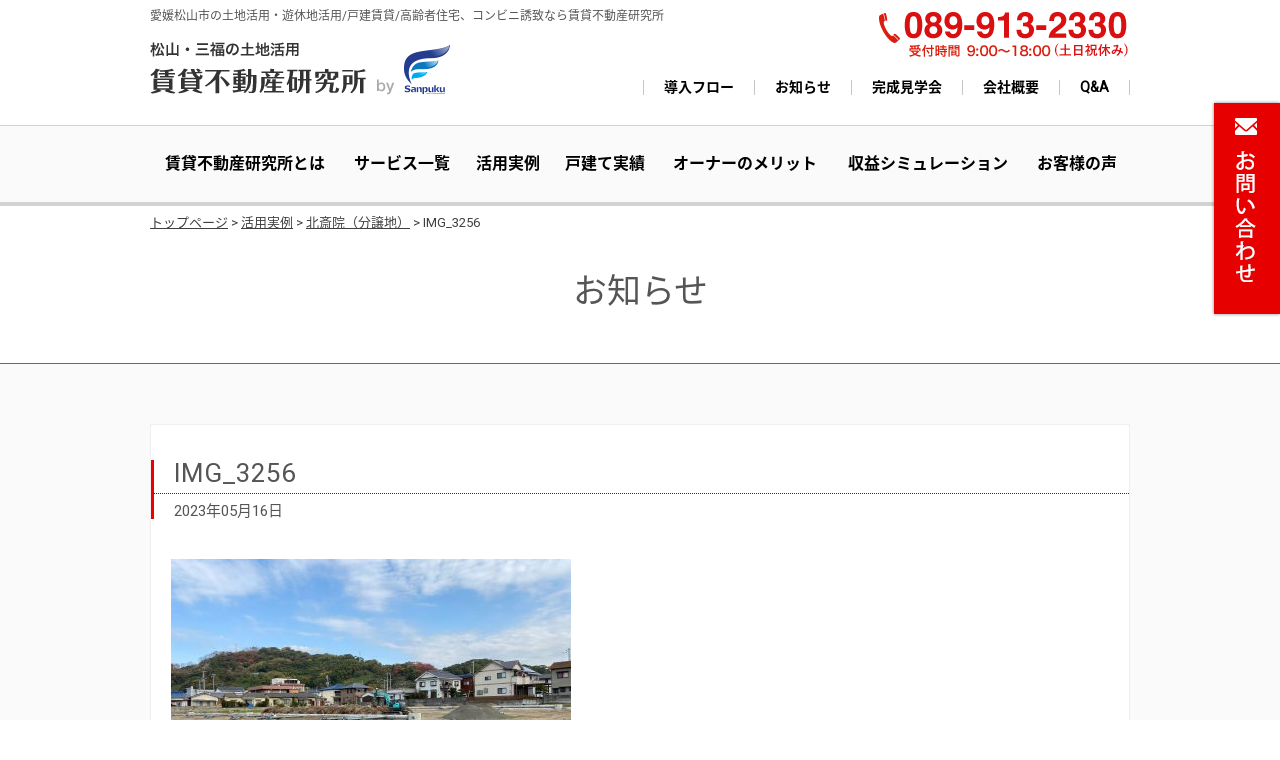

--- FILE ---
content_type: text/html; charset=UTF-8
request_url: https://www.chintai-f.net/result/%E5%8C%97%E6%96%8E%E9%99%A2%EF%BC%88%E5%88%86%E8%AD%B2%E5%9C%B0%EF%BC%89/img_3256/
body_size: 7837
content:
<!doctype html>
<html>
<head>
<meta charset="utf-8">


<!-- MapPress Easy Google Maps バージョン:2.63.1 (http://www.mappresspro.com/mappress) -->
<script type='text/javascript'>mapp = window.mapp || {}; mapp.data = [];</script>

		<!-- All in One SEO 4.5.7.2 - aioseo.com -->
		<title>IMG_3256 | 賃貸不動産研究所</title>
		<meta name="robots" content="max-image-preview:large" />
		<link rel="canonical" href="https://www.chintai-f.net/result/%e5%8c%97%e6%96%8e%e9%99%a2%ef%bc%88%e5%88%86%e8%ad%b2%e5%9c%b0%ef%bc%89/img_3256/" />
		<meta name="generator" content="All in One SEO (AIOSEO) 4.5.7.2" />
		<script type="application/ld+json" class="aioseo-schema">
			{"@context":"https:\/\/schema.org","@graph":[{"@type":"BreadcrumbList","@id":"https:\/\/www.chintai-f.net\/result\/%e5%8c%97%e6%96%8e%e9%99%a2%ef%bc%88%e5%88%86%e8%ad%b2%e5%9c%b0%ef%bc%89\/img_3256\/#breadcrumblist","itemListElement":[{"@type":"ListItem","@id":"https:\/\/www.chintai-f.net\/#listItem","position":1,"name":"\u5bb6","item":"https:\/\/www.chintai-f.net\/","nextItem":"https:\/\/www.chintai-f.net\/result\/%e5%8c%97%e6%96%8e%e9%99%a2%ef%bc%88%e5%88%86%e8%ad%b2%e5%9c%b0%ef%bc%89\/img_3256\/#listItem"},{"@type":"ListItem","@id":"https:\/\/www.chintai-f.net\/result\/%e5%8c%97%e6%96%8e%e9%99%a2%ef%bc%88%e5%88%86%e8%ad%b2%e5%9c%b0%ef%bc%89\/img_3256\/#listItem","position":2,"name":"IMG_3256","previousItem":"https:\/\/www.chintai-f.net\/#listItem"}]},{"@type":"ItemPage","@id":"https:\/\/www.chintai-f.net\/result\/%e5%8c%97%e6%96%8e%e9%99%a2%ef%bc%88%e5%88%86%e8%ad%b2%e5%9c%b0%ef%bc%89\/img_3256\/#itempage","url":"https:\/\/www.chintai-f.net\/result\/%e5%8c%97%e6%96%8e%e9%99%a2%ef%bc%88%e5%88%86%e8%ad%b2%e5%9c%b0%ef%bc%89\/img_3256\/","name":"IMG_3256 | \u8cc3\u8cb8\u4e0d\u52d5\u7523\u7814\u7a76\u6240","inLanguage":"ja","isPartOf":{"@id":"https:\/\/www.chintai-f.net\/#website"},"breadcrumb":{"@id":"https:\/\/www.chintai-f.net\/result\/%e5%8c%97%e6%96%8e%e9%99%a2%ef%bc%88%e5%88%86%e8%ad%b2%e5%9c%b0%ef%bc%89\/img_3256\/#breadcrumblist"},"author":{"@id":"https:\/\/www.chintai-f.net\/author\/adminchintai-f\/#author"},"creator":{"@id":"https:\/\/www.chintai-f.net\/author\/adminchintai-f\/#author"},"datePublished":"2023-05-16T15:02:52+09:00","dateModified":"2023-05-16T15:02:52+09:00"},{"@type":"Organization","@id":"https:\/\/www.chintai-f.net\/#organization","name":"\u8cc3\u8cb8\u4e0d\u52d5\u7523\u7814\u7a76\u6240","url":"https:\/\/www.chintai-f.net\/"},{"@type":"Person","@id":"https:\/\/www.chintai-f.net\/author\/adminchintai-f\/#author","url":"https:\/\/www.chintai-f.net\/author\/adminchintai-f\/","name":"admin@chintai-f","image":{"@type":"ImageObject","@id":"https:\/\/www.chintai-f.net\/result\/%e5%8c%97%e6%96%8e%e9%99%a2%ef%bc%88%e5%88%86%e8%ad%b2%e5%9c%b0%ef%bc%89\/img_3256\/#authorImage","url":"https:\/\/secure.gravatar.com\/avatar\/3f74b1991aa1e8365e0f6bb97165c667?s=96&d=mm&r=g","width":96,"height":96,"caption":"admin@chintai-f"}},{"@type":"WebSite","@id":"https:\/\/www.chintai-f.net\/#website","url":"https:\/\/www.chintai-f.net\/","name":"\u8cc3\u8cb8\u4e0d\u52d5\u7523\u7814\u7a76\u6240","description":"\u611b\u5a9b\u677e\u5c71\u5e02\u306e\u571f\u5730\u6d3b\u7528\u30fb\u904a\u4f11\u5730\u6d3b\u7528\/\u6238\u5efa\u8cc3\u8cb8\/\u9ad8\u9f62\u8005\u4f4f\u5b85\u3001\u30b3\u30f3\u30d3\u30cb\u8a98\u81f4\u306a\u3089\u8cc3\u8cb8\u4e0d\u52d5\u7523\u7814\u7a76\u6240","inLanguage":"ja","publisher":{"@id":"https:\/\/www.chintai-f.net\/#organization"}}]}
		</script>
		<!-- All in One SEO -->

<link rel='dns-prefetch' href='//unpkg.com' />
<link rel='stylesheet' id='wp-block-library-css' href='https://www.chintai-f.net/wp-includes/css/dist/block-library/style.min.css?ver=6.4.7' type='text/css' media='all' />
<style id='classic-theme-styles-inline-css' type='text/css'>
/*! This file is auto-generated */
.wp-block-button__link{color:#fff;background-color:#32373c;border-radius:9999px;box-shadow:none;text-decoration:none;padding:calc(.667em + 2px) calc(1.333em + 2px);font-size:1.125em}.wp-block-file__button{background:#32373c;color:#fff;text-decoration:none}
</style>
<style id='global-styles-inline-css' type='text/css'>
body{--wp--preset--color--black: #000000;--wp--preset--color--cyan-bluish-gray: #abb8c3;--wp--preset--color--white: #ffffff;--wp--preset--color--pale-pink: #f78da7;--wp--preset--color--vivid-red: #cf2e2e;--wp--preset--color--luminous-vivid-orange: #ff6900;--wp--preset--color--luminous-vivid-amber: #fcb900;--wp--preset--color--light-green-cyan: #7bdcb5;--wp--preset--color--vivid-green-cyan: #00d084;--wp--preset--color--pale-cyan-blue: #8ed1fc;--wp--preset--color--vivid-cyan-blue: #0693e3;--wp--preset--color--vivid-purple: #9b51e0;--wp--preset--gradient--vivid-cyan-blue-to-vivid-purple: linear-gradient(135deg,rgba(6,147,227,1) 0%,rgb(155,81,224) 100%);--wp--preset--gradient--light-green-cyan-to-vivid-green-cyan: linear-gradient(135deg,rgb(122,220,180) 0%,rgb(0,208,130) 100%);--wp--preset--gradient--luminous-vivid-amber-to-luminous-vivid-orange: linear-gradient(135deg,rgba(252,185,0,1) 0%,rgba(255,105,0,1) 100%);--wp--preset--gradient--luminous-vivid-orange-to-vivid-red: linear-gradient(135deg,rgba(255,105,0,1) 0%,rgb(207,46,46) 100%);--wp--preset--gradient--very-light-gray-to-cyan-bluish-gray: linear-gradient(135deg,rgb(238,238,238) 0%,rgb(169,184,195) 100%);--wp--preset--gradient--cool-to-warm-spectrum: linear-gradient(135deg,rgb(74,234,220) 0%,rgb(151,120,209) 20%,rgb(207,42,186) 40%,rgb(238,44,130) 60%,rgb(251,105,98) 80%,rgb(254,248,76) 100%);--wp--preset--gradient--blush-light-purple: linear-gradient(135deg,rgb(255,206,236) 0%,rgb(152,150,240) 100%);--wp--preset--gradient--blush-bordeaux: linear-gradient(135deg,rgb(254,205,165) 0%,rgb(254,45,45) 50%,rgb(107,0,62) 100%);--wp--preset--gradient--luminous-dusk: linear-gradient(135deg,rgb(255,203,112) 0%,rgb(199,81,192) 50%,rgb(65,88,208) 100%);--wp--preset--gradient--pale-ocean: linear-gradient(135deg,rgb(255,245,203) 0%,rgb(182,227,212) 50%,rgb(51,167,181) 100%);--wp--preset--gradient--electric-grass: linear-gradient(135deg,rgb(202,248,128) 0%,rgb(113,206,126) 100%);--wp--preset--gradient--midnight: linear-gradient(135deg,rgb(2,3,129) 0%,rgb(40,116,252) 100%);--wp--preset--font-size--small: 13px;--wp--preset--font-size--medium: 20px;--wp--preset--font-size--large: 36px;--wp--preset--font-size--x-large: 42px;--wp--preset--spacing--20: 0.44rem;--wp--preset--spacing--30: 0.67rem;--wp--preset--spacing--40: 1rem;--wp--preset--spacing--50: 1.5rem;--wp--preset--spacing--60: 2.25rem;--wp--preset--spacing--70: 3.38rem;--wp--preset--spacing--80: 5.06rem;--wp--preset--shadow--natural: 6px 6px 9px rgba(0, 0, 0, 0.2);--wp--preset--shadow--deep: 12px 12px 50px rgba(0, 0, 0, 0.4);--wp--preset--shadow--sharp: 6px 6px 0px rgba(0, 0, 0, 0.2);--wp--preset--shadow--outlined: 6px 6px 0px -3px rgba(255, 255, 255, 1), 6px 6px rgba(0, 0, 0, 1);--wp--preset--shadow--crisp: 6px 6px 0px rgba(0, 0, 0, 1);}:where(.is-layout-flex){gap: 0.5em;}:where(.is-layout-grid){gap: 0.5em;}body .is-layout-flow > .alignleft{float: left;margin-inline-start: 0;margin-inline-end: 2em;}body .is-layout-flow > .alignright{float: right;margin-inline-start: 2em;margin-inline-end: 0;}body .is-layout-flow > .aligncenter{margin-left: auto !important;margin-right: auto !important;}body .is-layout-constrained > .alignleft{float: left;margin-inline-start: 0;margin-inline-end: 2em;}body .is-layout-constrained > .alignright{float: right;margin-inline-start: 2em;margin-inline-end: 0;}body .is-layout-constrained > .aligncenter{margin-left: auto !important;margin-right: auto !important;}body .is-layout-constrained > :where(:not(.alignleft):not(.alignright):not(.alignfull)){max-width: var(--wp--style--global--content-size);margin-left: auto !important;margin-right: auto !important;}body .is-layout-constrained > .alignwide{max-width: var(--wp--style--global--wide-size);}body .is-layout-flex{display: flex;}body .is-layout-flex{flex-wrap: wrap;align-items: center;}body .is-layout-flex > *{margin: 0;}body .is-layout-grid{display: grid;}body .is-layout-grid > *{margin: 0;}:where(.wp-block-columns.is-layout-flex){gap: 2em;}:where(.wp-block-columns.is-layout-grid){gap: 2em;}:where(.wp-block-post-template.is-layout-flex){gap: 1.25em;}:where(.wp-block-post-template.is-layout-grid){gap: 1.25em;}.has-black-color{color: var(--wp--preset--color--black) !important;}.has-cyan-bluish-gray-color{color: var(--wp--preset--color--cyan-bluish-gray) !important;}.has-white-color{color: var(--wp--preset--color--white) !important;}.has-pale-pink-color{color: var(--wp--preset--color--pale-pink) !important;}.has-vivid-red-color{color: var(--wp--preset--color--vivid-red) !important;}.has-luminous-vivid-orange-color{color: var(--wp--preset--color--luminous-vivid-orange) !important;}.has-luminous-vivid-amber-color{color: var(--wp--preset--color--luminous-vivid-amber) !important;}.has-light-green-cyan-color{color: var(--wp--preset--color--light-green-cyan) !important;}.has-vivid-green-cyan-color{color: var(--wp--preset--color--vivid-green-cyan) !important;}.has-pale-cyan-blue-color{color: var(--wp--preset--color--pale-cyan-blue) !important;}.has-vivid-cyan-blue-color{color: var(--wp--preset--color--vivid-cyan-blue) !important;}.has-vivid-purple-color{color: var(--wp--preset--color--vivid-purple) !important;}.has-black-background-color{background-color: var(--wp--preset--color--black) !important;}.has-cyan-bluish-gray-background-color{background-color: var(--wp--preset--color--cyan-bluish-gray) !important;}.has-white-background-color{background-color: var(--wp--preset--color--white) !important;}.has-pale-pink-background-color{background-color: var(--wp--preset--color--pale-pink) !important;}.has-vivid-red-background-color{background-color: var(--wp--preset--color--vivid-red) !important;}.has-luminous-vivid-orange-background-color{background-color: var(--wp--preset--color--luminous-vivid-orange) !important;}.has-luminous-vivid-amber-background-color{background-color: var(--wp--preset--color--luminous-vivid-amber) !important;}.has-light-green-cyan-background-color{background-color: var(--wp--preset--color--light-green-cyan) !important;}.has-vivid-green-cyan-background-color{background-color: var(--wp--preset--color--vivid-green-cyan) !important;}.has-pale-cyan-blue-background-color{background-color: var(--wp--preset--color--pale-cyan-blue) !important;}.has-vivid-cyan-blue-background-color{background-color: var(--wp--preset--color--vivid-cyan-blue) !important;}.has-vivid-purple-background-color{background-color: var(--wp--preset--color--vivid-purple) !important;}.has-black-border-color{border-color: var(--wp--preset--color--black) !important;}.has-cyan-bluish-gray-border-color{border-color: var(--wp--preset--color--cyan-bluish-gray) !important;}.has-white-border-color{border-color: var(--wp--preset--color--white) !important;}.has-pale-pink-border-color{border-color: var(--wp--preset--color--pale-pink) !important;}.has-vivid-red-border-color{border-color: var(--wp--preset--color--vivid-red) !important;}.has-luminous-vivid-orange-border-color{border-color: var(--wp--preset--color--luminous-vivid-orange) !important;}.has-luminous-vivid-amber-border-color{border-color: var(--wp--preset--color--luminous-vivid-amber) !important;}.has-light-green-cyan-border-color{border-color: var(--wp--preset--color--light-green-cyan) !important;}.has-vivid-green-cyan-border-color{border-color: var(--wp--preset--color--vivid-green-cyan) !important;}.has-pale-cyan-blue-border-color{border-color: var(--wp--preset--color--pale-cyan-blue) !important;}.has-vivid-cyan-blue-border-color{border-color: var(--wp--preset--color--vivid-cyan-blue) !important;}.has-vivid-purple-border-color{border-color: var(--wp--preset--color--vivid-purple) !important;}.has-vivid-cyan-blue-to-vivid-purple-gradient-background{background: var(--wp--preset--gradient--vivid-cyan-blue-to-vivid-purple) !important;}.has-light-green-cyan-to-vivid-green-cyan-gradient-background{background: var(--wp--preset--gradient--light-green-cyan-to-vivid-green-cyan) !important;}.has-luminous-vivid-amber-to-luminous-vivid-orange-gradient-background{background: var(--wp--preset--gradient--luminous-vivid-amber-to-luminous-vivid-orange) !important;}.has-luminous-vivid-orange-to-vivid-red-gradient-background{background: var(--wp--preset--gradient--luminous-vivid-orange-to-vivid-red) !important;}.has-very-light-gray-to-cyan-bluish-gray-gradient-background{background: var(--wp--preset--gradient--very-light-gray-to-cyan-bluish-gray) !important;}.has-cool-to-warm-spectrum-gradient-background{background: var(--wp--preset--gradient--cool-to-warm-spectrum) !important;}.has-blush-light-purple-gradient-background{background: var(--wp--preset--gradient--blush-light-purple) !important;}.has-blush-bordeaux-gradient-background{background: var(--wp--preset--gradient--blush-bordeaux) !important;}.has-luminous-dusk-gradient-background{background: var(--wp--preset--gradient--luminous-dusk) !important;}.has-pale-ocean-gradient-background{background: var(--wp--preset--gradient--pale-ocean) !important;}.has-electric-grass-gradient-background{background: var(--wp--preset--gradient--electric-grass) !important;}.has-midnight-gradient-background{background: var(--wp--preset--gradient--midnight) !important;}.has-small-font-size{font-size: var(--wp--preset--font-size--small) !important;}.has-medium-font-size{font-size: var(--wp--preset--font-size--medium) !important;}.has-large-font-size{font-size: var(--wp--preset--font-size--large) !important;}.has-x-large-font-size{font-size: var(--wp--preset--font-size--x-large) !important;}
.wp-block-navigation a:where(:not(.wp-element-button)){color: inherit;}
:where(.wp-block-post-template.is-layout-flex){gap: 1.25em;}:where(.wp-block-post-template.is-layout-grid){gap: 1.25em;}
:where(.wp-block-columns.is-layout-flex){gap: 2em;}:where(.wp-block-columns.is-layout-grid){gap: 2em;}
.wp-block-pullquote{font-size: 1.5em;line-height: 1.6;}
</style>
<link rel='stylesheet' id='mappress-leaflet-css' href='https://unpkg.com/leaflet@1.7.1/dist/leaflet.css?ver=1.7.1' type='text/css' media='all' />
<link rel='stylesheet' id='mappress-css' href='https://www.chintai-f.net/wp-content/plugins/mappress-google-maps-for-wordpress/css/mappress.css?ver=2.63.1' type='text/css' media='all' />
<link rel="https://api.w.org/" href="https://www.chintai-f.net/wp-json/" /><link rel="alternate" type="application/json" href="https://www.chintai-f.net/wp-json/wp/v2/media/1215" /><link rel='shortlink' href='https://www.chintai-f.net/?p=1215' />
<link rel="alternate" type="application/json+oembed" href="https://www.chintai-f.net/wp-json/oembed/1.0/embed?url=https%3A%2F%2Fwww.chintai-f.net%2Fresult%2F%25e5%258c%2597%25e6%2596%258e%25e9%2599%25a2%25ef%25bc%2588%25e5%2588%2586%25e8%25ad%25b2%25e5%259c%25b0%25ef%25bc%2589%2Fimg_3256%2F" />
<link rel="alternate" type="text/xml+oembed" href="https://www.chintai-f.net/wp-json/oembed/1.0/embed?url=https%3A%2F%2Fwww.chintai-f.net%2Fresult%2F%25e5%258c%2597%25e6%2596%258e%25e9%2599%25a2%25ef%25bc%2588%25e5%2588%2586%25e8%25ad%25b2%25e5%259c%25b0%25ef%25bc%2589%2Fimg_3256%2F&#038;format=xml" />

<style></style>
    
    <style type="text/css">.recentcomments a{display:inline !important;padding:0 !important;margin:0 !important;}</style><link rel="icon" href="https://www.chintai-f.net/wp-content/uploads/2023/05/cropped-4495bed8051fcc9fd4ac4bababda36e3-32x32.jpg" sizes="32x32" />
<link rel="icon" href="https://www.chintai-f.net/wp-content/uploads/2023/05/cropped-4495bed8051fcc9fd4ac4bababda36e3-192x192.jpg" sizes="192x192" />
<link rel="apple-touch-icon" href="https://www.chintai-f.net/wp-content/uploads/2023/05/cropped-4495bed8051fcc9fd4ac4bababda36e3-180x180.jpg" />
<meta name="msapplication-TileImage" content="https://www.chintai-f.net/wp-content/uploads/2023/05/cropped-4495bed8051fcc9fd4ac4bababda36e3-270x270.jpg" />
		<style type="text/css" id="wp-custom-css">
			.cform th {
	font-size: 14px;
	width: 30%; /*変なところで改行される場合はここの数字を変更します。*/
	border-bottom: solid 1px #d6d6d6;
	padding: 10px 0 10px 15px;
	font-weight: normal;
	text-align: left;
}

.cform td {
	font-size: 14px;
	line-height: 150%;
	border-bottom: solid 1px #d6d6d6;
	padding: 15px 5px;
}

.cform {
	width: 100%;
	margin: auto;
}

.cform [type=submit] {
	display: inline-block;
	font-size: 20px;
	padding: 15px 30px;
	text-decoration: none;
	background: #ff8f00;
	color: #FFF;
	border-bottom: solid 4px #B17C00;
	border-radius: 3px;
}

.cform option,
.cform textarea,
.cform input[type=text],
.cform input[type=email],
.cform input[type=search],
.cform input[type=url] {
	width: 60%;
}

.required-srt {
	font-size: 8pt;
	padding: 5px;
	background: #ce0000;
	color: #fff;
	border-radius: 3px;
	margin-left: 10px;
	vertical-align: middle;
}

@media only screen and (max-width:767px) {
	.cform th,
	.cform td {
		width: 100%;
		display: block;
		border-top: none;
	}
}

.submit-btn input {
	background: #00142c;
	width: 60%;
	max-width: 550px;
	min-width: 220px;
	margin: 30px auto;
	display: block;
	border: 1px #00142c solid;
	text-align: center;
	padding: 5px;
	color: #fff;
	transition: all 0.4s ease;
}

.submit-btn input:hover {
	background: #fff;
	color: #00142c;
}
		</style>
		<link rel="stylesheet" href="https://www.chintai-f.net/wp-content/themes/chintai-f/js/slick/slick.css" media="all">
<link rel="stylesheet" href="https://www.chintai-f.net/wp-content/themes/chintai-f/js/slick/slick-theme.css" media="all">
<link rel="stylesheet" href="https://www.chintai-f.net/wp-content/themes/chintai-f/js/magnific-popup.css" media="all">
<link rel="stylesheet" href="https://www.chintai-f.net/wp-content/themes/chintai-f/font-awesome/css/font-awesome.min.css" media="all">
<link rel="stylesheet" href="https://fonts.googleapis.com/css?family=Roboto">

<meta name="viewport" content="width=1060px,maximum-scale=2.0,user-scalable=1" id="viewport">

<link rel="stylesheet" type="text/css" href="https://www.chintai-f.net/wp-content/themes/chintai-f/style.css?1" media="all">

<!--[if lt IE 9]>  
<script src="http://html5shiv.googlecode.com/svn/trunk/html5.js"></script>  
<![endif]-->
<script src="https://www.chintai-f.net/wp-content/themes/chintai-f/js/jquery.easing.1.3.js"></script>
<script src="https://ajax.googleapis.com/ajax/libs/jquery/1.11.3/jquery.min.js"></script>
<script src="https://ajax.googleapis.com/ajax/libs/webfont/1.5.18/webfont.js"></script>
<script src="https://www.chintai-f.net/wp-content/themes/chintai-f/js/jquery.matchHeight.js"></script>
<script src="https://www.chintai-f.net/wp-content/themes/chintai-f/js/jquery.bgswitcher.js"></script>
<script src="https://www.chintai-f.net/wp-content/themes/chintai-f/js/jquery.sticky.js"></script>
<script src="https://www.chintai-f.net/wp-content/themes/chintai-f/js/jquery.waypoints.min.js"></script>
<script src="https://www.chintai-f.net/wp-content/themes/chintai-f/js/slick/slick.min.js"></script>
<script src="https://www.chintai-f.net/wp-content/themes/chintai-f/js/jquery.magnific-popup.min.js"></script>

<meta name="google-site-verification" content="_r7qez2qFu_qUoT7LbWNtmlc1-uh4QKhIyjHziamX2Q" /> 
</head>
<body>
<div id="wrapper">
<div id="spfield"></div>
<div id="spbtn">
<div class="menu-trigger"><span></span><span></span><span></span>
<div>MENU</div>
</div>
</div>
<header id="header" class="clrfx">
<div class="container rlt">
<p id="description">愛媛松山市の土地活用・遊休地活用/戸建賃貸/高齢者住宅、コンビニ誘致なら賃貸不動産研究所</p>
<h1><a href="https://www.chintai-f.net"><img src="https://www.chintai-f.net/wp-content/themes/chintai-f/images/logo.png" alt="松山・三福の土地活用　賃貸不動産研究所"></a></h1>

<div class="tel"><img src="https://www.chintai-f.net/wp-content/themes/chintai-f/images/tel01.png" alt="089-913-2330"></div>
<nav id="head_sub_navi">
	<ul class="clrfx">
		<li><a href="https://www.chintai-f.net/flow/">導入フロー</a></li>
		<li><a href="https://www.chintai-f.net/info/">お知らせ</a></li>
		<li><a href="https://www.chintai-f.net/kengaku/">完成見学会</a></li>
		<li><a href="https://www.chintai-f.net/company/">会社概要</a></li>
		<li><a href="https://www.chintai-f.net/qa/">Q&amp;A</a></li>
	</ul>
</nav>
</div>
<nav id="gnavi">
	<ul class="container">
		<li class=""><a href="https://www.chintai-f.net/about/">賃貸不動産研究所とは</a></li>
		<li class=""><a href="https://www.chintai-f.net/service_list/">サービス一覧</a></li>
		<li class=""><a href="https://www.chintai-f.net/result/">活用実例</a></li>
		<li class=""><a href="https://www.chintai-f.net/works/">戸建て実績</a></li>
		<li class=""><a href="https://www.chintai-f.net/merit/">オーナーのメリット</a></li>
		<li class=""><a href="https://www.chintai-f.net/simu/">収益シミュレーション</a></li>
		<li class=""><a href="https://www.chintai-f.net/voice/">お客様の声</a></li>
	</ul>
</nav>

</header><div class="container breadcrumbs"><a href="https://www.chintai-f.net/">トップページ</a> &gt; <a href="https://www.chintai-f.net/result/">活用実例</a> &gt; <a href="https://www.chintai-f.net/result/%e5%8c%97%e6%96%8e%e9%99%a2%ef%bc%88%e5%88%86%e8%ad%b2%e5%9c%b0%ef%bc%89/">北斎院（分譲地）</a> &gt; <strong class="current">IMG_3256</strong></div><main id="main" class="clrfx" role="main">
<h2 class="title_type02">お知らせ</h2>
<section id="infosingle" class="secondary">
<div class="container">
<div class="pagenation clrfx container"></div>

<article id="infosingle01">
<div class="infotitle"><h3>IMG_3256</h3><p class="date">2023年05月16日</p></div>
<div id="blogtxt" class="blogmain clrfx"><p class="attachment"><a href='https://www.chintai-f.net/wp-content/uploads/2023/05/IMG_3256-scaled.jpg'><img fetchpriority="high" decoding="async" width="400" height="300" src="https://www.chintai-f.net/wp-content/uploads/2023/05/IMG_3256-400x300.jpg" class="attachment-medium size-medium" alt="" srcset="https://www.chintai-f.net/wp-content/uploads/2023/05/IMG_3256-400x300.jpg 400w, https://www.chintai-f.net/wp-content/uploads/2023/05/IMG_3256-700x525.jpg 700w, https://www.chintai-f.net/wp-content/uploads/2023/05/IMG_3256-768x576.jpg 768w, https://www.chintai-f.net/wp-content/uploads/2023/05/IMG_3256-1536x1152.jpg 1536w, https://www.chintai-f.net/wp-content/uploads/2023/05/IMG_3256-2048x1536.jpg 2048w" sizes="(max-width: 400px) 100vw, 400px" /></a></p>
</div>
<div class="btmlinker"><a class="linker" href="https://www.chintai-f.net/info/">リストへ戻る</a></div>
</article>

</div>
</section>


</main>

<footer id="footer" class="">
<div class="clrfx container rlt">
<div class="fdata">
	<div class="logo"><a href=""><img src="https://www.chintai-f.net/wp-content/themes/chintai-f/images/logo.png" alt="松山・三福の土地活用　賃貸不動産研究所"></a></div>
	<div class="tel"><img src="https://www.chintai-f.net/wp-content/themes/chintai-f/images/tel02.png" alt="089-913-2330"></div>
	<div class="address"><p>〒790-0964 愛媛県松山市中村2丁目1-3<br>Fax 089-913-2331</p></div>
	<br>
	<br>
	<a href="https://ieul.jp/land/" target="_blank" rel="noopener noreferrer"><img decoding="async" src="https://ieul-column.imgix.net/2021/07/%E3%82%A4%E3%82%A8%E3%82%A6%E3%83%BC%E3%83%AB%E5%9C%9F%E5%9C%B0%E6%B4%BB%E7%94%A8%E5%84%AA%E8%89%AF%E8%AA%8D%E5%AE%9A%E4%BC%9A%E7%A4%BE%E3%83%90%E3%83%8A%E3%83%BC%E5%B0%8F.png?auto=format&w=234&s=2bfb10d3a23b9815c2d74899e64c4e25" alt="土地活用・不動産投資ならイエウール土地活用" width="234" height="60" class="alignnone size-full wp-image-27248" loading="lazy" srcset="https://ieul-column.imgix.net/2021/07/%E3%82%A4%E3%82%A8%E3%82%A6%E3%83%BC%E3%83%AB%E5%9C%9F%E5%9C%B0%E6%B4%BB%E7%94%A8%E5%84%AA%E8%89%AF%E8%AA%8D%E5%AE%9A%E4%BC%9A%E7%A4%BE%E3%83%90%E3%83%8A%E3%83%BC%E5%B0%8F.png?auto=format&dpr=1&q=75&w=234&s=b150d0b9d2005348917cb0e559067a4d 1x,https://ieul-column.imgix.net/2021/07/%E3%82%A4%E3%82%A8%E3%82%A6%E3%83%BC%E3%83%AB%E5%9C%9F%E5%9C%B0%E6%B4%BB%E7%94%A8%E5%84%AA%E8%89%AF%E8%AA%8D%E5%AE%9A%E4%BC%9A%E7%A4%BE%E3%83%90%E3%83%8A%E3%83%BC%E5%B0%8F.png?auto=format&dpr=2&q=50&w=234&s=b8d1e42bb68eaba6687311439b60a44a 2x,https://ieul-column.imgix.net/2021/07/%E3%82%A4%E3%82%A8%E3%82%A6%E3%83%BC%E3%83%AB%E5%9C%9F%E5%9C%B0%E6%B4%BB%E7%94%A8%E5%84%AA%E8%89%AF%E8%AA%8D%E5%AE%9A%E4%BC%9A%E7%A4%BE%E3%83%90%E3%83%8A%E3%83%BC%E5%B0%8F.png?auto=format&dpr=3&q=35&w=234&s=b00187040b4cd9d0d171dd7016e71858 3x,https://ieul-column.imgix.net/2021/07/%E3%82%A4%E3%82%A8%E3%82%A6%E3%83%BC%E3%83%AB%E5%9C%9F%E5%9C%B0%E6%B4%BB%E7%94%A8%E5%84%AA%E8%89%AF%E8%AA%8D%E5%AE%9A%E4%BC%9A%E7%A4%BE%E3%83%90%E3%83%8A%E3%83%BC%E5%B0%8F.png?auto=format&dpr=4&q=23&w=234&s=fb66270c65718249eb2c7bb81b661eea 4x,https://ieul-column.imgix.net/2021/07/%E3%82%A4%E3%82%A8%E3%82%A6%E3%83%BC%E3%83%AB%E5%9C%9F%E5%9C%B0%E6%B4%BB%E7%94%A8%E5%84%AA%E8%89%AF%E8%AA%8D%E5%AE%9A%E4%BC%9A%E7%A4%BE%E3%83%90%E3%83%8A%E3%83%BC%E5%B0%8F.png?auto=format&dpr=5&q=20&w=234&s=ec0a9a5cb88296305ab9dd77788304e2 5x"></a>
</div>
<nav id="fnavi" class="clrfx">
	<ul>
		<li><a href="https://www.chintai-f.net">HOME</a></li>
		<li><a href="https://www.chintai-f.net/info/">お知らせ</a></li>
		<li><a href="https://www.chintai-f.net/kengaku/">完成見学会</a></li>
	</ul>
	<ul>
		<li><a href="https://www.chintai-f.net/about/">賃貸不動産研究所とは</a></li>
		<li><a href="https://www.chintai-f.net/service_list/">土地活用サービス</a></li>
		<li class="child"><a href="https://www.chintai-f.net/service_list/raffine/">戸建て賃貸ラフィネ</a></li>
		<li class="child"><a href="https://www.chintai-f.net/service_list/house/">サービス付き高齢者住宅</a></li>
		<li class="child"><a href="https://www.chintai-f.net/service_list/conveni/">コンビニ誘致</a></li>
		<li class="child"><a href="https://www.chintai-f.net/service_list/employ/">障がい者福祉</a></li>
		<!-- <li class="child"><a href="https://www.chintai-f.net/service_list/welfare/">就労者支援</a></li> -->
	</ul>
	<ul>
		<li><a href="https://www.chintai-f.net/result/">活用事例</a></li>
		<li><a href="https://www.chintai-f.net/works/">戸建て実績</a></li>
		<li><a href="https://www.chintai-f.net/merit/">オーナーのメリット</a></li>
		<li><a href="https://www.chintai-f.net/simu/">収益シミュレーション</a></li>
		<li><a href="https://www.chintai-f.net/flow/">導入フロー</a></li>
		<li><a href="https://www.chintai-f.net/voice/">お客様の声</a></li>
		<li><a href="https://www.chintai-f.net/qa/">Q&amp;A</a></li>
	</ul>
	<ul>
		<li><a href="https://www.chintai-f.net/company/">会社概要</a></li>
		<li><a href="https://www.chintai-f.net/contact/">お問い合わせ</a></li>
	</ul>
</nav>
<div class="banners clrfx">
		<a href="https://www.sanpuku.co.jp/" target="_blank"><img src="https://www.chintai-f.net/wp-content/themes/chintai-f/images/footbanner01.jpg" alt="三福グループ"></a>
		<a href="https://www.facebook.com/%E8%B3%83%E8%B2%B8%E4%B8%8D%E5%8B%95%E7%94%A3%E7%A0%94%E7%A9%B6%E6%89%80-376610165685761/" target="_blank"><img src="https://www.chintai-f.net/wp-content/themes/chintai-f/images/footbanner02.jpg" alt="三福グループfacebook"></a>
		<a href="https://www.youtube.com/user/sunpuku" target="_blank"><img src="https://www.chintai-f.net/wp-content/themes/chintai-f/images/footbanner03.jpg" alt="三福グループyoutube"></a>		
</div>
	<p id="pagetop"><a href="#">ページトップへ</a></p>
</div>
	<p id="copy"><small class="container">Copyright © 賃貸不動産研究所 All rights reserved. </small></p>
</footer>
</div><!-- #over_wrapper -->

<div id="sidefix">
<!-- a href="https://www.chintai-f.net/contact/" target="_blank"><img src="https://www.chintai-f.net/wp-content/themes/chintai-f/images/opt01.png" alt="戸建て賃貸虎の巻プレゼント"></a-->
<a href="https://www.chintai-f.net/contact/" target="_blank"><img src="https://www.chintai-f.net/wp-content/themes/chintai-f/images/opt02.png" alt="お問い合わせ"></a>
</div>

<script>
$(function(){

WebFont.load({
  custom: {
    families: [
      "Noto Sans Japanese"
    ],
    urls: [
      "https://fonts.googleapis.com/earlyaccess/notosansjapanese.css"
    ]
  }
});
	$('.magpop').magnificPopup({
		delegate: 'a', // ポップ	アップを開く子要素
		type: 'image',
		gallery: {
			enabled: true,
			navigateByImgClick: true,
			preload: [0,1]
		}, 
	});

	$('#slider').slick({
		autoplay:true,
		autoplaySpeed:3000,
		dots:true,
		pauseOnHover:true,
		arrows:true
	});
	$('#carousel').slick({
		autoplay:true,
		speed:600,
		autoplaySpeed:3000,
		infinite: true,
		dots:false,
		arrows:true,
		slidesToShow: 5,
		slidesToScroll: 1
	});	



	$('.slider-for').slick({
        slidesToShow: 1,
        slidesToScroll: 1,
        arrows: false,
        fade: true,
        asNavFor: '.slider-nav',
	autoplay:false
	});

	$('.slider-nav').slick({
        slidesToShow: 5,
        slidesToScroll: 1,
        asNavFor: '.slider-for',
        dots: false,
        centerMode: false,
        focusOnSelect: true,
        vertical: true,
        arrows:  false,
	autoplay:false,
	infinite:false
	});

	$('.floatingbox li').matchHeight();
	$('#merit01 li').matchHeight();
	$('.table_type01 dt, .table_type01 dd').matchHeight();
	$('#service_list nav ul li').matchHeight();
	$('#result01 .mainloop a').matchHeight();
	$('#servnav li').matchHeight();
	$('.resultcat a').matchHeight();
	
	//smooth scroll
    $('a[href*=#], area[href*=#]').not(".noScroll").click(function() {

       var speed = 400, // ミリ秒(この値を変えるとスピードが変わる)
           href = $(this).prop("href"), //リンク先を絶対パスとして取得
           hrefPageUrl = href.split("#")[0], //リンク先を絶対パスについて、#より前のURLを取得
           currentUrl = location.href, //現在のページの絶対パスを取得
           currentUrl = currentUrl.split("#")[0]; //現在のページの絶対パスについて、#より前のURLを取得

       //#より前の絶対パスが、リンク先と現在のページで同じだったらスムーススクロールを実行
       if(hrefPageUrl == currentUrl){

           //リンク先の#からあとの値を取得
           href = href.split("#");
           href = href.pop();
           href = "#" + href;

           //スムースクロールの実装
        var target = $(href == "#" || href == "" ? "body" : href);
        var position = target.offset().top; 
        $("html, body").animate({scrollTop:position}, 500, "swing");

           return false;
       }
 
    });
	
});
  </script>
<script>
  (function(i,s,o,g,r,a,m){i['GoogleAnalyticsObject']=r;i[r]=i[r]||function(){
  (i[r].q=i[r].q||[]).push(arguments)},i[r].l=1*new Date();a=s.createElement(o),
  m=s.getElementsByTagName(o)[0];a.async=1;a.src=g;m.parentNode.insertBefore(a,m)
  })(window,document,'script','https://www.google-analytics.com/analytics.js','ga');

  ga('create', 'UA-13275367-18', 'auto');
  ga('send', 'pageview');

</script>
</body>
</html>

--- FILE ---
content_type: text/css
request_url: https://www.chintai-f.net/wp-content/themes/chintai-f/style.css?1
body_size: 10236
content:
/*
Theme Name: Original_style
Theme URI: http://unknown.jp/
Description: オリジナルリセット
Version: 1.0
Author: noname
Author URI: http://unknown.jp/
*/

/* html5 reset*/
html{overflow-y:scroll;}
html, body, div, span, object, iframe,
h1, h2, h3, h4, h5, h6, p, blockquote, pre,
abbr, address, cite, code,
del, dfn, em, img, ins, kbd, q, samp,
small, strong, sub, sup, var,
b, i,
dl, dt, dd, ol, ul, li,
fieldset, form, label, legend,
table, caption, tbody, tfoot, thead, tr, th, td,
article, aside, dialog, figure, footer, header,
hgroup, menu, nav, section,
time, mark, audio, video {margin:0;padding:0;border:0;outline:0;font-size:100%;vertical-align:baseline;background:transparent;}
table{border-collapse:collapse;border-spacing:0;}
fieldset,img{border:0;}
main{display:block;}
h1, h2, h3, h4, h5, h6,address,caption,cite,code,dfn,em,strong,th,var{font-style:normal;font-weight:normal;}
li{list-style:none;}
article, aside, dialog, figure, footer, header,hgroup, nav, section {display:block;}
q:before,q:after{content:'';}
abbr,acronym{border:0;font-variant:normal;}
sup{vertical-align:text-top;}
sub{vertical-align:text-bottom;}
img{vertical-align:bottom; max-width:100%; height:auto;}

/* original reset */
li{
	list-style:none;
}
a {
	text-decoration:none;
}
a:link {
}
a:visited {
}
a:hover {
	text-decoration:underline;	
}
a:active {
}

/* html5 reset +alpha */
html{
    font-size: 62.5%; /* (14px) */
	line-height:1.0;
}
#main {

}

/* common item */
.clrfx:after {content:".";display:block;height:0;clear:both;visibility:hidden;overflow:hidden;font-size:0.1em;line-height:0;}
.clrfx {zoom:1;}
.clr {clear:both;}
.fltl {float:left;}
.fltr {float:right;}
.leftAdjust{text-align:left;}
.rightAdjust{text-align:right;}
.centerAdjust{text-align:center;}
.topAdjust{vertical-align:top;}
.middleAdjust{vertical-align:middle;}
.bottomAdjust{vertical-align:bottom;}
.rlt{position:relative;}
.abs{position:absolute;}
strong { font-weight:bold; }
em { font-style: italic; }
del { text-decoration:line-though; }

/*----------------------------------------------------------
【font-size】フォントサイズの設定
----------------------------------------------------------*/

.b{ font-weight: bold!important; }/*太字*/
.normal{ font-weight: normal!important; }/*太字を解除*/

.f08{ font-size: 8px; font-size: 0.8rem; }
.f09{ font-size: 9px; font-size: 0.9rem; }
.f10{ font-size: 10px; font-size: 1.0rem; }
.f11{ font-size: 11px; font-size: 1.1rem; }
.f12{ font-size: 12px; font-size: 1.2rem; }
.f13{ font-size: 13px; font-size: 1.3rem; }
.f14{ font-size: 14px; font-size: 1.4rem; }
.f15{ font-size: 15px; font-size: 1.5rem; }
.f16{ font-size: 16px; font-size: 1.6rem; }
.f17{ font-size: 17px; font-size: 1.7rem; }
.f18{ font-size: 18px; font-size: 1.8rem; }
.f19{ font-size: 19px; font-size: 1.9rem; }
.f20{ font-size: 20px; font-size: 2.0rem; }
.f21{ font-size: 21px; font-size: 2.1rem; }
.f22{ font-size: 22px; font-size: 2.2rem; }
.f23{ font-size: 23px; font-size: 2.3rem; }
.f24{ font-size: 24px; font-size: 2.4rem; }
.f25{ font-size: 25px; font-size: 2.5rem; }
.f26{ font-size: 26px; font-size: 2.6rem; }
.f27{ font-size: 27px; font-size: 2.7rem; }
.f28{ font-size: 28px; font-size: 2.8rem; }
.f29{ font-size: 29px; font-size: 2.9rem; }
.f30{ font-size: 30px; font-size: 3.0rem; }
.f31{ font-size: 31px; font-size: 3.1rem; }
.f32{ font-size: 32px; font-size: 3.2rem; }
.f33{ font-size: 33px; font-size: 3.3rem; }
.f34{ font-size: 34px; font-size: 3.4rem; }
.f35{ font-size: 35px; font-size: 3.5rem; }
.f36{ font-size: 36px; font-size: 3.6rem; }


/*----------------------------------------------------------
【color】フォントカラーの設定
----------------------------------------------------------*/

.red{ color: #ef0000!important; }
.maroon{ color: #800000!important; }
.fuchsia{ color: #ff00ff!important; }
.purple{ color: #660099!important; }
.lime{ color: #00ff00!important; }
.green{ color: #008000!important; }
.yellow{ color: #ffff00!important; }
.olive{ color: #808000!important; }
.blue{ color: #0000dd!important; }
.navy{ color: #000080!important; }
.aqua{ color: #00ffff!important; }
.teal{ color: #008080!important; }
.white{ color: #fff!important; }
.silver{ color: #c0c0c0!important; }
.gray{ color: #808080!important; }
.black{ color: #000!important; }
.orange{ color: #ffa500!important; }
.pink{ color: #ffc0c8!important; }


/*----------------------------------------------------------
【box】蛍光ペンのような文字背景の設定
----------------------------------------------------------*/

.glow-red{ padding:2px; background-color: #ff0000!important; }
.glow-lime{ padding:2px; background-color: #00ff00!important; }
.glow-yellow{ padding:2px; background-color: #ffff00!important; }
.glow-aqua{ padding:2px; background-color: #00ffff!important; }
.glow-gray{ padding:2px; background-color: #808080!important; }
.glow-black{ padding:2px; background-color: #000!important; }


/*----------------------------------------------------------
【line-height】行間の設定
----------------------------------------------------------*/

.lh10{ line-height: 1.0!important; }
.lh11{ line-height: 1.1!important; }
.lh12{ line-height: 1.2!important; }
.lh13{ line-height: 1.3!important; }
.lh14{ line-height: 1.4!important; }
.lh15{ line-height: 1.5!important; }
.lh20{ line-height: 2.0!important; }


/*----------------------------------------------------------
下線や取消線の設定
----------------------------------------------------------*/

.underline{ text-decoration: underline!important; }
.del{ text-decoration:line-through;}


/*----------------------------------------------------------
【align】文字や画像の横位置設定
----------------------------------------------------------*/

.al-c{ text-align: center; }
.al-r{ text-align: right; }
.al-l{ text-align: left; }


/*----------------------------------------------------------
ボックスの角を丸くする設定
----------------------------------------------------------*/

.radius1 { border-radius: 1px; }
.radius2 { border-radius: 2px; }
.radius3 { border-radius: 3px; }
.radius4 { border-radius: 4px; }
.radius5 { border-radius: 5px; }
.radius6 { border-radius: 6px; }
.radius7 { border-radius: 7px; }
.radius8 { border-radius: 8px; }
.radius9 { border-radius: 9px; }
.radius10 { border-radius: 10px; }


/*----------------------------------------------------------
ボックスの枠線サイズ設定
----------------------------------------------------------*/

.box-bd2 { border-width: 2px; }
.box-bd3 { border-width: 3px; }
.box-bd4 { border-width: 4px; }
.box-bd5 { border-width: 5px; }


/*----------------------------------------------------------
ボックスの枠線色設定
----------------------------------------------------------*/

.box-c-black { border-color: #000; }
.box-c-red { border-color: #ff0000; }
.box-c-blue { border-color: #0000ff; }
.box-c-yellow { border-color: #ffff00; }
.box-c-white { border-color: #fff; }


/*----------------------------------------------------------
【margin】周りのブロックからの距離設定
----------------------------------------------------------*/

.m0{ margin: 0!important; }
.m0-t{ margin-top: 0!important; }
.m0-r{ margin-right: 0!important; }
.m0-b{ margin-bottom: 0!important; }
.m0-l{ margin-left: 0!important; }

.m5{ margin: 5px!important; }
.m5-t{ margin-top: 5px!important; }
.m5-r{ margin-right: 5px!important; }
.m5-b{ margin-bottom: 5px!important; }
.m5-l{ margin-left: 5px!important; }

.m10{ margin: 10px!important; }
.m10-t{ margin-top: 10px!important; }
.m10-r{ margin-right: 10px!important; }
.m10-b{ margin-bottom: 10px!important; }
.m10-l{ margin-left: 10px!important; }

.m15{ margin: 15px!important; }
.m15-t{ margin-top: 15px!important; }
.m15-r{ margin-right: 15px!important; }
.m15-b{ margin-bottom: 15px!important; }
.m15-l{ margin-left: 15px!important; }

.m20{ margin: 20px!important; }
.m20-t{ margin-top: 20px!important; }
.m20-r{ margin-right: 20px!important; }
.m20-b{ margin-bottom: 20px!important; }
.m20-l{ margin-left: 20px!important; }

.m25{ margin: 25px!important; }
.m25-t{ margin-top: 25px!important; }
.m25-r{ margin-right: 25px!important; }
.m25-b{ margin-bottom: 25px!important; }
.m25-l{ margin-left: 25px!important; }

.m30{ margin: 30px!important; }
.m30-t{ margin-top: 30px!important; }
.m30-r{ margin-right: 30px!important; }
.m30-b{ margin-bottom: 30px!important; }
.m30-l{ margin-left: 30px!important; }

.m35{ margin: 35px!important; }
.m35-t{ margin-top: 35px!important; }
.m35-r{ margin-right: 35px!important; }
.m35-b{ margin-bottom: 35px!important; }
.m35-l{ margin-left: 35px!important; }

.m40{ margin: 40px!important; }
.m40-t{ margin-top: 40px!important; }
.m40-r{ margin-right: 40px!important; }
.m40-b{ margin-bottom: 40px!important; }
.m40-l{ margin-left: 40px!important; }

.m45{ margin: 45px!important; }
.m45-t{ margin-top: 45px!important; }
.m45-r{ margin-right: 45px!important; }
.m45-b{ margin-bottom: 45px!important; }
.m45-l{ margin-left: 45px!important; }

.m50{ margin: 50px!important; }
.m50-t{ margin-top: 50px!important; }
.m50-r{ margin-right: 50px!important; }
.m50-b{ margin-bottom: 50px!important; }
.m50-l{ margin-left: 50px!important; }

.m55{ margin: 55px!important; }
.m55-t{ margin-top: 55px!important; }
.m55-r{ margin-right: 55px!important; }
.m55-b{ margin-bottom: 55px!important; }
.m55-l{ margin-left: 55px!important; }

.m60{ margin: 60px!important; }
.m60-t{ margin-top: 60px!important; }
.m60-r{ margin-right: 60px!important; }
.m60-b{ margin-bottom: 60px!important; }
.m60-l{ margin-left: 60px!important; }


/*----------------------------------------------------------
【padding】ブロック内の距離設定
----------------------------------------------------------*/

.p0{ padding: 0!important; }
.p0-t{ padding-top: 0!important; }
.p0-r{ padding-right: 0!important; }
.p0-b{ padding-bottom: 0!important; }
.p0-l{ padding-left: 0!important; }

.p5{ padding: 5px!important; }
.p5-t{ padding-top: 5px!important; }
.p5-r{ padding-right: 5px!important; }
.p5-b{ padding-bottom: 5px!important; }
.p5-l{ padding-left: 5px!important; }

.p10{ padding: 10px!important; }
.p10-t{ padding-top: 10px!important; }
.p10-r{ padding-right: 10px!important; }
.p10-b{ padding-bottom: 10px!important; }
.p10-l{ padding-left: 10px!important; }

.p15{ padding: 15px!important; }
.p15-t{ padding-top: 15px!important; }
.p15-r{ padding-right: 15px!important; }
.p15-b{ padding-bottom: 15px!important; }
.p15-l{ padding-left: 15px!important; }

.p20{ padding: 20px!important; }
.p20-t{ padding-top: 20px!important; }
.p20-r{ padding-right: 20px!important; }
.p20-b{ padding-bottom: 20px!important; }
.p20-l{ padding-left: 20px!important; }

.p25{ padding: 25px!important; }
.p25-t{ padding-top: 25px!important; }
.p25-r{ padding-right: 25px!important; }
.p25-b{ padding-bottom: 25px!important; }
.p25-l{ padding-left: 25px!important; }

.p30{ padding: 30px!important; }
.p30-t{ padding-top: 30px!important; }
.p30-r{ padding-right: 30px!important; }
.p30-b{ padding-bottom: 30px!important; }
.p30-l{ padding-left: 30px!important; }

.p35{ padding: 35px!important; }
.p35-t{ padding-top: 35px!important; }
.p35-r{ padding-right: 35px!important; }
.p35-b{ padding-bottom: 35px!important; }
.p35-l{ padding-left: 35px!important; }

.p40{ padding: 40px!important; }
.p40-t{ padding-top: 40px!important; }
.p40-r{ padding-right: 40px!important; }
.p40-b{ padding-bottom: 40px!important; }
.p40-l{ padding-left: 40px!important; }

.p45{ padding: 45px!important; }
.p45-t{ padding-top: 45px!important; }
.p45-r{ padding-right: 45px!important; }
.p45-b{ padding-bottom: 45px!important; }
.p45-l{ padding-left: 45px!important; }

.p50{ padding: 50px!important; }
.p50-t{ padding-top: 50px!important; }
.p50-r{ padding-right: 50px!important; }
.p50-b{ padding-bottom: 50px!important; }
.p50-l{ padding-left: 50px!important; }

.p55{ padding: 55px!important; }
.p55-t{ padding-top: 55px!important; }
.p55-r{ padding-right: 55px!important; }
.p55-b{ padding-bottom: 55px!important; }
.p55-l{ padding-left: 55px!important; }

.p60{ padding: 60px!important; }
.p60-t{ padding-top: 60px!important; }
.p60-r{ padding-right: 60px!important; }
.p60-b{ padding-bottom: 60px!important; }
.p60-l{ padding-left: 60px!important; }

/* items */
a img {
	-webkit-transition: all 0.3s ease-out;
	-moz-transition: all 0.3s ease-out;
	-ms-transition: all 0.3s ease-out;
	transition: all 0.3s ease-out;	
}
a:hover img {
	opacity: 0.7;
	filter: alpha(opacity=70);
	-ms-filter: alpha(opacity=70);
}
a:hover img.opa100 {
	opacity: 1.0;
	filter: alpha(opacity=100);
	-ms-filter: alpha(opacity=100);
}
.container {
	width:980px;
	margin:0 auto;
}
/* body style */
body {
	font-size:1.5rem;
	font-family:'Roboto','Noto Sans Japanese','Lucida Grande', 'Hiragino Kaku Gothic ProN', 'ヒラギノ角ゴ ProN W3', Meiryo, メイリオ, sans-serif;
	background:#fff;
	color:#555555;
	-webkit-text-size-adjust: 100%;
}
/* common */
#wrapper {
	min-width:1063px;
	margin:auto;
}
#spbtn {
	display:none;
}
#header {
	
}
#header #description {
	padding:10px 0;
	font-size: 12px;
}
#header h1 {
	padding:10px 0 30px;
}
#header .tel {
	position:absolute;
	top:10px;
	right:0;
}
#header #head_sub_navi {
	position:absolute;
	top:80px;
	right:0;
}
#header #head_sub_navi ul {
	border-right:1px solid #c7c7c7;
	height:15px;
}
#header #head_sub_navi li {
	float:left;
	font-size:14px;
	font-weight:bold;
	padding:0 20px;
	border-left:1px solid #c7c7c7;
	height:15px;
}
#header #head_sub_navi li a{
	color:#000;
}

#gnavi {
	background: #fafafa;
	border-top:1px solid #d2d2d2;
	border-bottom:4px solid #d2d2d2;
}
#gnavi ul{
	display:table;
}
#gnavi ul li{
	display:table-cell;
}
#gnavi ul li a{
	display:block;
	padding:30px 10px;
	font-size:16px;
	font-weight:bold;
	color:#000;
	position: relative;
	text-align:center;
}
#gnavi ul li a:hover{
	text-decoration: none;
	color:#e70000;
}
#gnavi ul li.activate a{
	color:#e70000;
}
#gnavi ul li.activate a:before{
	content:"";
	width: 0;
	height: 0;
	position: absolute;
	bottom:-4px;
	left:0;
	right:0;
	margin:auto;
	border-style: solid;
	border-width: 0 10px 10px 10px;
	border-color: transparent transparent #e70000 transparent;
}
#gnavi ul li.activate a:after{
	content:"";
	position: absolute;
	bottom:-4px;
	left:0;
	height:4px;
	width:100%;
	background:#e70000;
}
#footer {
	border-top:1px solid #e7e7e7;
	margin-top:60px;
	padding-top:12px;
}
#footer .fdata {
	float:left;
	margin-left:20px;
	width:288px;
	border-right:1px solid #e7e7e7;
	padding-top:32px;
	padding-bottom:50px;
}
#footer .fdata .logo{
	margin-right:12px;
	margin-bottom:25px;
}
#footer .fdata .tel{
	margin-bottom:18px;
}
#footer .fdata .address{
	line-height:1.4;
}

#footer #fnavi {
	float:right;
	width:671px;
	padding-top:32px;
	padding-bottom:50px;
}
#footer #fnavi ul{
	float:left;
	margin-left:20px;
}
#footer #fnavi ul li{

}
#footer #fnavi ul li a{
	color:#555555;
	line-height:1.3;
	margin-bottom:14px;
	font-size:13px;
	display:block;
}
#footer #fnavi ul li a:before{
	-moz-transform: scale(0.5,0.5);
	-webkit-transform: scale(0.5,0.5);
	-o-transform: scale(0.5,0.5);
	-ms-transform: scale(0.5,0.5);
	transform: scale(0.5,0.5);
	content:"\f04b";
	font-family: FontAwesome;
	font-size:10px;
	color:#e70000;
	padding:2px 8px 2px 0;
	display: inline-block;
	vertical-align: top;
}
#footer #fnavi ul li.child a{
	color:#999999;
	line-height:1.3;
	margin-bottom:8px;
	font-size:11px;
	display:block;
	padding-left:16px;
}
#footer #fnavi ul li.child a:before{
	-moz-transform: scale(1,1);
	-webkit-transform: scale(1,1);
	-o-transform: scale(1,1);
	-ms-transform: scale(1,1);
	transform: scale(1,1);
	padding:2px 2px 2px 0;
	content:"ー";
	font-family:'Roboto','Noto Sans Japanese','Lucida Grande', 'Hiragino Kaku Gothic ProN', 'ヒラギノ角ゴ ProN W3', Meiryo, メイリオ, sans-serif;
	font-size:10px;
	color:#999999;
	display: inline-block;
	vertical-align: top;
}
#footer .banners {
	width:100%;
	float:left;
	border-top:1px solid #e7e7e7;
	padding:40px 0 20px;
}
#footer .banners img{
	float:left;
	margin: 0 18px 20px;	
}
#footer #copy {
	width:100%;
	background:#efefef;
	padding:18px 0;
}
#footer #copy small{
	font-size:13px;
	display:block;
	text-align:center;
}
#footer #pagetop {
	position:absolute;
	top:-40px;
	right:0;
}
#footer #pagetop a {
	color:#000;
	font-weight:bold;
}
#footer #pagetop a:hover {
	text-decoration:none;
}
#footer #pagetop a:before {
	content:"\f04b";
	font-family: FontAwesome;
	-webkit-transform: rotate(-90deg);
	-moz-transform: rotate(-90deg);
	-o-transform: rotate(-90deg);
	-ms-transform: rotate(-90deg);
	transform: rotate(-90deg);
	color:#ef0000;
	margin-right:3px;
	display: inline-block;
}

#sidefix {
	width:79px;
	position:fixed;
	top:100px;
	right:0;
	z-index:1040;
}








/* title_type*/
.title_type01 {
	font-size:24px;
	font-weight:bold;
	color:#000;
}
.title_type01 small{
	color:#e70000;
	font-size:12px;
	font-weight:normal;
	padding-left:15px;
}
.title_type02 {
	width:980px;
	font-size:34px;
	margin:auto;
	padding:40px 0 50px;
	text-align:center;
	line-height:1.3;
}
.title_type02 small{
	display:block;
	padding:20px 0 0;
	font-size:17px;
	text-align:center;
	line-height:1.5;
}
.title_type03 {
	width:980px;
	font-size:36px;
	margin:0 auto 50px;
	text-align:center;
	line-height:1.3;
	color:#3f3f3f;
}
.title_type03 .base{
	display:block;
}
.title_type03 small{
	display:inline-block;
	padding:20px 0 0;
	font-size:17px;
	text-align:center;
	line-height:1.5;
	position:relative;
}
.title_type03 small:before{
	content:"";
	display:block;
	border-top:2px solid #757575;
	position:absolute;
	top:5px;
	left:0px;
	width:100%;
}
.title_type04 {
	font-weight:bold;
	font-size:20px;
	padding:15px 20px;
	color:#333333;
	background:#efefef;
}
.title_type05 {
	font-weight:bold;
	font-size:22px;
	padding:0 0 15px 0px;
	line-height:1.4;
	color:#434343;
	border-bottom:1px dotted #333333;
}
.title_type06 {
	font-weight:bold;
	font-size:22px;
	padding:15px 20px;
	color:#ffffff;
	background:#5a5c5d;
	text-align:center;
	line-height:1.4;
}
.title_type07 {
	width:980px;
	font-size:28px;
	margin:auto;
	padding:0px 0 20px;
	text-align:center;
	line-height:1.3;
	font-weight:bold;
	color:#000;
}
.title_type08 {
	font-size:16px;
	padding:0 10px 0;
	border-left:3px solid #ef0000;
	line-height:1.4;
}
.title_type09 {
	width:980px;
	font-size:28px;
	margin:auto;
	padding:0px 0 20px;
	text-align:center;
	line-height:1.3;
	font-weight:bold;
	color:#000;
	border-bottom:1px solid #aaaaaa;
}
.title_type09 span{
	font-size:25px;
}
.title_type09 strong{
	font-size:28px;
}


/* table_type */
.table_type01 {
	width:100%;
	border-top:1px solid #efefef;
	background:#ffffff;
}
.table_type01 dt{
	width:285px;
	float:left;
	border-left:1px solid #efefef;
	border-right:1px solid #efefef;
	border-bottom:1px solid #efefef;
	padding: 15px 20px;
	box-sizing: border-box;	
	line-height:1.4;
}
.table_type01 dd{
	width:695px;
	float:left;
	border-right:1px solid #efefef;
	border-bottom:1px solid #efefef;
	padding: 15px 20px;
	box-sizing: border-box;	
	line-height:1.4;
}
.table_type01 dd .inner{
	margin:5px 0;
}
.table_type01 dd .inner img{
	max-width:600px;
	height:auto;
}

/* btn01 */
.btn01 {
	-webkit-transition: all 0.3s ease-out;
	-moz-transition: all 0.3s ease-out;
	-ms-transition: all 0.3s ease-out;
	transition: all 0.3s ease-out;	
	background:rgba(218,15,15,1.00);
	color:rgba(255,255,255,1);
	text-align:center;
	display:inline-block;
	padding:15px;
	font-size:16px;
	border:2px solid rgba(239,0,0,0);
}
.btn01:hover {
	text-decoration:none;
	border:2px solid rgba(239,0,0,1);
	background:rgba(218,15,15,0);
	color:rgba(239,0,0,1);
}
.btn01::before {
	-webkit-transition: all 0.3s ease-out;
	-moz-transition: all 0.3s ease-out;
	-ms-transition: all 0.3s ease-out;
	transition: all 0.3s ease-out;	
	content:"\f04b";
	font-family: FontAwesome;
	font-size:13px;
	color:#ffffff;
	padding:1px 4px 2px 0;
	display: inline-block;
	vertical-align: top;
}
.btn01:hover::before {
	color:rgba(239,0,0,1);
}
.btn02 {
	-webkit-transition: all 0.3s ease-out;
	-moz-transition: all 0.3s ease-out;
	-ms-transition: all 0.3s ease-out;
	transition: all 0.3s ease-out;	
	background:rgba(218,15,15,1.00);
	color:rgba(255,255,255,1);
	text-align:center;
	display:inline-block;
	padding:15px 40px;
	font-size:18px;
	border:2px solid rgba(239,0,0,0);
	font-size:18px;
	cursor:pointer;
	font-family:'Roboto','Noto Sans Japanese','Lucida Grande', 'Hiragino Kaku Gothic ProN', 'ヒラギノ角ゴ ProN W3', Meiryo, メイリオ, sans-serif;
}
.btn02:hover {
	border:2px solid rgba(239,0,0,1);
	background:rgba(255,255,255,1);
	color:rgba(239,0,0,1);
}



/* form_type01 */
.form_type01 {
	margin-bottom:40px;
}
.form_type01 input[type="text"], 
.form_type01 input[type="tel"], 
.form_type01 input[type="email"], 
.form_type01 input[type="date"], 
.form_type01 input[type="number"], 
.form_type01 select, 
.form_type01 textarea {
	color: #444;
	font-size: 1em;
	padding: 0.6em;
	-webkit-box-sizing: border-box;
	-moz-box-sizing: border-box;
	-ms-box-sizing: border-box;
	box-sizing: border-box;
	color:#333;
	border:solid 0px #ccc;
	border-radius: 4px;
	outline: none;
	margin: 0 10px 0 0 ;
	background:#f3f3f3;
}
.form_type01 textarea {
	height:200px;
}
.form_type01 .iminim {
	width:150px;
}
.form_type01 .ishort {
	width:250px;
}
.form_type01 .inormal {
	width:370px;
}
.form_type01 .ilong {
	width:500px;
}
.form_type01 .imaxim {
	width:630px;
}

.form_type01 dt {
	width:200px;
	position:relative;
	padding:20px;
}
.form_type01 dd {
	width:780px;
	padding:12px 10px 12px 60px;
	position:relative;
}
.form_type01 dt span{
	position:absolute;
	top:17px;
	right:-50px;
	font-size:14px;
}
.form_type01 .atten{
	display:inline-block;
	background:#f05487;
	color:#fff;
	padding:0 5px;
	line-height:1.6;
}
.form_type01 .opti{
	line-height:1.6;
	display:inline-block;
	background:#757575;
	color:#fff;
	padding:0 5px;
}
.form_type01 dd .pat1 {
	margin-bottom:30px;
}
.form_type01 dd .pat1:nth-last-of-type(1) {
	margin-bottom:0px;
}
.form_type01 dd .radiorec {
	display:inline-block;
	padding:7px 20px 0 0;
}
.form_type01 dd .textrec {
	display:block;
	margin-bottom:5px;
}
.form_type01 dd .textrec:nth-last-of-type(1) {
	margin-bottom:0px;
}


.box_type01 li{
	position:relative;
}
.box_type01 li:before {
	content:"";
	position:absolute;
	bottom:-8px;
	left:8px;
	width:100%;
	height:8px;
	background:url(images/item01.png) bottom right;
}
.box_type01 li:after {
	content:"";
	position:absolute;
	top:8px;
	right:-8px;
	width:8px;
	height:100%;
	background:url(images/item01.png) bottom right;
}










/* slider */
#slider_area {
	width:100%;
	overflow:hidden;
	margin:0 0 15px;
	box-shadow: 0px 9px 10px -3px rgba(0,0,0,0.1);
}
#slider {
	position:relative;
	width:1063px;
	height:463px;
	margin:0 auto;
}
#slider:before {
	content:"";
	height:463px;
	width:10000px;
	margin-right: 1063px;
	position:absolute;
	right:0;
	top:0;
	z-index: 999;
	background:rgba(0,0,0,0.3);
}
#slider:after {
	content:"";
	height:463px;
	width:10000px;
	margin-left: 1063px;
	position:absolute;
	left:0;
	top:0;
	z-index: 999;
	background:rgba(0,0,0,0.3);
}
#slider .slick-list {
	overflow:visible!important;
}
#slider img{
	width:100%;
	height:auto;
	min-width:1000px;
}
#slider a:hover img {
	opacity: 1.0;
	filter: alpha(opacity=100);
	-ms-filter: alpha(opacity=100);
}
#slider .slick-list {
}
#slider .slick-next {
	right:-50px;
	width:50px;
	height:100px;
	z-index: 1000;
}
#slider .slick-prev {
	left:-50px;
	width:50px;
	height:100px;
	z-index: 1000;
}
#slider .slick-next:before {
    content: '\f105';
	font-family: FontAwesome;
	font-size: 100px;
}
#slider .slick-prev:before {
    content: '\f104';
	font-family: FontAwesome;
	font-size: 100px;
}
#slider .slick-dots li button:before {
	bottom:14px;
}
#slider .slick-dots li button:before {
	font-size:15px;
	width:15px;
	height:15px;
}
#slider .slick-dots li button:before {
    opacity: 1;
    color: #fff;
}
#slider .slick-dots li.slick-active button:before {
    color: #e70000;
}


/* index*/
#indexnews {
	padding:50px 0;
}
#indexnews .linker{
	position:absolute;
	top:10px;
	right:0;
	font-size:13px;
	color:#000;
}
#indexnews .info .linker{
	right:20px;
}
#indexnews .linker:before{
	content:"\f04b";
	font-family: FontAwesome;
	font-size:9px;
	color:#e70000;
	padding:2px 8px 2px 0;
	display: inline-block;
	vertical-align: top;
}

#indexnews .info {
	float:left;
	width:50%;
	padding-right:20px;
	box-sizing: border-box;
	position:relative;
}
#indexnews .info dl {
	margin:20px 0 0 0;
	border-top:1px solid #e7e7e7;
}
#indexnews .info dl dt{
	padding:20px 0 5px 0;
}
#indexnews .info dl dt:before{
	content:"\f04b";
	font-family: FontAwesome;
	font-size:9px;
	color:#e70000;
	padding:2px 8px 2px 0;
	display: inline-block;
	vertical-align: top;
}
#indexnews .info dl dd{
	padding:0 0 20px;
	line-height: 1.6;
	border-bottom:1px solid #e7e7e7;
}
#indexnews .info dl dd a{
	color:#555555;
}
#indexnews .tour {
	float:right;
	width:50%;
	padding-left:20px;
	box-sizing: border-box;
	position:relative;
}
#indexnews .tour ul {
	margin:20px 0 0 0;
	border-top:1px solid #e7e7e7;
}
#indexnews .tour ul li{
	border-bottom:1px solid #e7e7e7;
}
#indexnews .tour li a{
	color:#555555;
	display: block;
	padding:20px 0;
}
#indexnews .tour li a:hover{
	text-decoration:none;
}
#indexnews .tour .thumbs{
	float:left;
	width:120px;
	padding:0;
}
#indexnews .tour .datas{
	margin-left:140px;
}
#indexnews .tour ul h3 {
	padding:5px 0 10px;
	font-size:16px;
	font-weight:bold;
}
#indexnews .tour ul h3:before{
	content:"\f04b";
	font-family: FontAwesome;
	font-size:9px;
	color:#e70000;
	padding:2px 8px 2px 0;
	display: inline-block;
	vertical-align: top;
}
#indexnews .tour .date{
	padding:0px 0 10px;
}
#indexnews .tour .time{
	display:block;
	margin:0 10px 5px 0;
	line-height:1.4;
}
#indexnews .tour .time span:nth-of-type(1){
	background:#e70000;
	color:#ffffff;
	float:left;
	font-size:12px;
	padding:0 2px;
	vertical-align: top;
	margin-right:5px;
}
#indexnews .tour .time span:nth-of-type(2){
	padding:0 0 0 40px;
	display:block;
}
#indexnews .tour .place{
	display:block;
	margin:0 10px 5px 0;
	line-height:1.4;
}
#indexnews .tour .place span:nth-of-type(1){
	background:#e70000;
	color:#ffffff;
	float:left;
	font-size:12px;
	padding:0 2px;
	vertical-align: top;
	margin-right:5px;
}
#indexnews .tour .place span:nth-of-type(2){
	padding:0 0 0 40px;
	display:block;
}



#index_purpose {
	background:#fff0f0;
	padding:45px 0;
}
#index_purpose nav ul {
	margin-top:20px;
}
#index_purpose nav ul li {
	float:left;
	margin:0 23px 25px 0;
	background:#fff;
	box-shadow:1px 1px 5px 0px rgba(0,0,0,0.1);
	width:177px;
}
#index_purpose nav ul li:nth-of-type(5n){
	margin-right:0px;
}


#index_service {
	padding:45px 0;
	background:#fafafa;
}
#index_service nav ul {
	margin-top:20px;
}
#index_service nav ul li {
	float:left;
	margin:0 20px 25px 0;
	background:#fff;
	box-shadow:1px 1px 5px 0px rgba(0,0,0,0.1);
	width:230px;
}
#index_service nav ul li:nth-of-type(4n){
	margin-right:0px;
}
#index_service nav p {
	line-height:1.4;
	padding:10px;
	color:#555555;
}
#index_service nav .linker  {
	font-size:15px;
	font-weight:bold;
	padding:0 10px 10px;
	display:block;
	color:#333333;
}
#index_service nav a:hover  {
	text-decoration:none;
}
#index_service nav .linker:before  {
	content:"\f04b";
	font-family: FontAwesome;
	font-size:9px;
	color:#e70000;
	padding:1px 4px 2px 0;
	display: inline-block;
	vertical-align: top;
}

#index_case {
	padding:50px 0;
}
#index_case nav {
	padding:30px 0 20px 0;
}
#index_case li {
	padding:0 8px;
	box-sizing:border-box;
}
#index_case li img {
	display:inline-block;
}
#index_case li a {
	display:block;
	margin:5px 0;
	line-height:1.5;
	color:#555555;
}
#index_case .btn01 {
	width:400px;
}
#index_case li a:hover {
	text-decoration:none;
}
#carousel .slick-next {
	right:-35px;
	width:35px;
	top:40%;
	height:70px;
	z-index: 1000;
}
#carousel .slick-prev {
	left:-35px;
	width:35px;
	top:40%;
	height:70px;
	z-index: 1000;
}
#carousel .slick-next:before {
	content: '\f105';
	font-family: FontAwesome;
	font-size: 70px;
	color:#e70000;
}
#carousel .slick-prev:before {
	content: '\f104';
	font-family: FontAwesome;
	font-size: 70px;
	color:#e70000;
}



#index_useful {
	background:#fafafa;
	padding:57px 0;
}


#index_useful .righter{
	float:right;
	padding:0 0 0 20px;
	width:50%;
	box-sizing:border-box;
}

#index_useful .useful_list{
	padding:0;
	box-sizing:border-box;
}

#index_useful h2{
	font-size:20px;
}
#index_useful ul{
	padding:20px 0 0;
}
#index_useful ul li{
	float:left;
	margin:0 10px 20px 0;
}
#index_useful ul li:nth-of-type(2n){
	margin:0 0px 20px 0;
}

#index_useful .useful_list ul {
display:flex;
justify-content: space-between;
}

#index_useful .useful_list ul li {
float:none;
margin: 0 0px 0px 0;
}



#index_useful .lefter{
	float:left;
	padding:0 20px 0 0;
	width:50%;
	box-sizing:border-box;
}
#index_useful .lefter iframe{
	width:100%;
	height:265px;
}

#index_useful .useful_movie{
	padding:0 0 60px;
	box-sizing:border-box;
}

#index_useful .useful_movie iframe{
	width: 46%;
    height: 265px;
    margin: 0;
}



#index_useful .useful_movie {
    padding: 0 0 60px;
    box-sizing: border-box;
display:flex;
justify-content: space-between;
}



/* second commons*/
.breadcrumbs {
	padding:10px 0 0px;
	color:#3f3f3f;
	font-size:13px;
}
.breadcrumbs strong{
	font-weight:normal;
}
.breadcrumbs a{
	color:#3f3f3f;
	text-decoration:underline;
}
/* pagenation
--------------------------------------------------------*/
.pagenation {
	padding:0 0 0px;
}
.pagenation.boxhead {
	padding:50px 0 0;
}
.page_navi {
	text-align: center;
}
 
.page_navi li {
	display: inline;
	list-style: none;
}
 
.page_navi li.current span {
	color: #ffffff;
	font-size:16px;
	font-weight: bold;
	display: inline-block;
	padding: 6px 10px;
	background: #ef0000;
	border: solid 1px #ef0000;
}
 
.page_navi li a {
	color: #ef0000;
	font-size:16px;
	font-weight: bold;
	padding: 6px 10px;
	background: #ffffff;
	display: inline-block;
	border: solid 1px #ef0000;
	text-decoration: none;
}
 
.page_navi li a:hover {
		color: #a18680;
}
 
.page_navi li.page_nums span {
	color: #ef0000;
	padding: 3px 7px;
	background: #d7d7d7;
	display: inline-block;
	border: solid 1px #333;
}

.secondary {
	background:#fafafa;
	border-top:1px solid #6a6868;
	border-bottom:1px solid #6a6868;
}




/* about */
.about_top_image{
	height:400px;
	background-size: cover;
	background-position:0 50%;
	background-repeat: no-repeat;
	min-width:980px;
	background-image:url(images/about01.jpg);	
}
#about01 {
	padding:60px 0 100px;
}
#about01 p{
	font-size:16px;
	line-height:1.5;
	margin-bottom:20px;
}
#about01 p.bigs{
	font-size:30px;
	line-height:1.3;
}
#about01 .aboutright {
	float:right;
	padding-left:80px;
}
#about02 {
	padding:60px 0 80px;
	background:#f4f4f4;
}

#about02 .floatingbox{
	
}
#about02 .floatingbox li {
	float:left;
	width:300px;
	margin:0 40px 30px 0;
	background:#fff;
}
#about02 .floatingbox li:nth-of-type(3n) {
	margin:0 0px 30px 0;
}
#about02 .floatingbox li h4 {
	color:#e70000;
	font-size:21px;
	padding:20px 0 15px;
	text-align:center;
	position:relative;
	font-weight:bold;
}
#about02 .floatingbox li h4::after {
	content:"";
	border-bottom:1px solid #ef0000;
	position:absolute;
	width:260px;
	bottom:0;
	left:0;
	right:0;
	margin:auto;
}
#about02 .floatingbox li p {
	font-size:14px;
	padding:15px;
	line-height:1.5;
}

#company {
	padding:60px 0;
}


/* contact */
#contact {
	padding:60px 0;
}
#contact01 {
	border:1px solid #e70000;
	padding:40px 65px;
	background:#fff;
	margin-bottom:50px;
}
#contact01 h3{
	margin:0 0px 30px;
}
#contact01 .contact_left_img{
	float:left;
	width:350px;
	height:auto;
}
#contact01 p{
	margin:0 0px 20px 380px;
	line-height:1.5;
	font-size:16px;
}

#contact01 p.bigs{
	font-size:22px;
	line-height:1.5;
	font-weight:bold;
}
#thanks {
	text-align:center;
}
#thanks p{
	line-height:1.5;
	padding:10px 0;
}

/* flow */
#flow {
	padding:60px 0;
}
#flow01 {
	padding:20px 20px 0;
	background:#fff;
}

#flow01 li{
	float:left;
	margin:0 20px 20px 0;
}
#flow01 li:nth-of-type(5n){
	margin:0 0 20px 0;
}


/* merit */
#merit {
	padding:60px 0;
}
#merit01 li{
	width:300px;
	float:left;
	margin:0 40px 40px 0;
	background:#fff;
}
#merit01 li:nth-of-type(3n){
	margin:0 0px 40px 0;
}
#merit01 li img{
	width:100%;
	height:auto;
}

#merit01 li h3{
	margin:0 1px 5px;
	color:#ef0000;
	font-weight:bold;
	font-size:20px;
	padding:4px 0 6px 10px;
	border-left:3px solid #ef0000;
}
#merit01 li p{
	line-height:1.7;
	padding:0 15px 15px;
}



/* QandA */
#qa {
	padding:60px 0;
}
#qa li{
	margin-bottom:40px;
	background:#fff;
	padding:30px 60px;
}

#qa li h3{
	background:url(images/qa01.jpg) no-repeat top left;
	padding: 20px 0 0 70px;
	margin-bottom:20px;
	min-height: 65px;
	box-sizing: border-box;
	font-size:16px;
	font-weight:bold;
	border-bottom: 1px dashed #b2b2b2;
	line-height:1.4;
}
#qa li h3.rec2{
	padding: 10px 0 0 70px;
}
#qa li h3.rec3{
	padding: 0px 0 0 70px;
}
#qa li p{
	background:url(images/qa02.jpg) no-repeat top left;
	padding: 0px 0 0 70px;
	min-height: 70px;
	box-sizing: border-box;
	line-height:1.4;
	font-size:16px;
}


/* voice */
#voice {
	padding:60px 0;
}
#voice01 .movie {
	text-align:center;
	padding-bottom:50px;
}
#voice01 .movie p {
	font-size:22px;
	padding-bottom:15px;
}
#voice li{
	margin-bottom:60px;
	background:#fff;
	padding:40px 60px;
}

#voice li h3{
	padding: 0px 0 10px 0px;
	margin-bottom:30px;
	font-size:20px;
	font-weight:bold;
	border-bottom: 1px dashed #b2b2b2;
	line-height:1.4;
}
#voice li img{
	float:left;
	max-width:300px;
}

#voice li p{
	padding: 0px 0 0 340px;
	box-sizing: border-box;
	line-height:1.5;
	font-size:16px;
}

/* simu */
#simu {
	padding:60px 0;
}
.simubox {
	border-left:1px solid #e70000;
	border-bottom:1px solid #e70000;
	border-right:1px solid #e70000;
	padding:50px 70px;
	background:#fff;
	margin-bottom:50px;
}
.simubox .lefter {
	width:422px;
	float:left;
}
.simubox .righter {
	width:380px;
	float:right;
}
.simubox .simu01 {
	background:#ef0000;
	color:#fff;
	font-size:26px;
	text-align:center;
	padding:15px 0;
	letter-spacing:2px;
}
.simubox .simu02 {
	border-left:1px solid #e70000;
	border-bottom:1px solid #e70000;
	border-right:1px solid #e70000;
	background:#fff;
	margin-bottom:50px;
	padding:30px 40px ;
	font-size:24px;
	line-height:1.4;
	letter-spacing:2px;
}
.simubox .simu02 small{
	font-size:16px;
	letter-spacing:0px;
}
.simubox .simu03 {
	background:#9a9a9a;
	color:#ffffff;
	font-size:20px;
	padding:10px 20px;
	margin-bottom:10px;
}
.simubox .simu04 span{
	display:inline-block;
	background:#ef0000;
	color:#ffffff;
	line-height:1.2;
	padding:10px;
	margin:5px 15px 5px 0px;
	vertical-align:middle;
	font-size:15px;
}
.simubox .simu04 {
	font-size:20px;
}

.simubox .simu05 {
	width:100%;
}
.simubox .simu05 th{
	background:#fff8f8;
	padding:10px;
	text-align:left;
	border:1px solid #9e9e9e;
	width:150px;
}
.simubox .simu05 td{
	padding:10px;
	text-align:center;
	border:1px solid #9e9e9e;
}
.simubox .simu05 td strong{
	font-size:18px;
}

.simubox .simu06 {
	white-space:nowrap;
	font-size:13px;
	padding:10px 0 0 0;
	display:inline-block;
}

/* info */
#info {
	padding:30px 0 60px;
}
#info01 {
	padding:60px 0 0;
}

#info01 dt{
	float:left;
	padding:10px 0 10px;
}
#info01 dd{
	padding:10px 0 10px 150px;
	border-bottom:1px dotted #5d5d5d;
}
#info01 dd a{
	color:#333333;
}

#infosingle {
	padding:60px 0 ;
}
#infosingle01 {
	border:1px solid #efefef;
	padding:35px 0px 80px 0px;
	background:#fff;
	margin-bottom:50px;
	position:relative;
}
#infosingle .btmlinker {
	position:absolute;
	bottom:40px;
	right:40px;
}
#infosingle .linker {
	color:#000000;
	font-size:12px;
}
#infosingle .linker:before{
	content:"\f04b";
	font-family: FontAwesome;
	font-size:8px;
	color:#e70000;
	padding:2px 8px 2px 0;
	display: inline-block;
	vertical-align: top;
}
#infosingle .infotitle {
	border-left:3px solid #ef0000;	
}
#infosingle h3{
	font-size:26px;
	border-bottom:1px dotted #333333;
	padding:0 20px 7px;
	margin-bottom:5px;
}
#infosingle .date{
	padding:7px 0;
	margin-bottom:40px;
	padding:5px 20px 0;
}
#infosingle .blogmain {
	padding:0px 20px 7px;
}



/* kengaku */
#kengaku {
	padding:30px 0 60px;
}
#kengaku01 {
	padding:60px 0 0;
}
#kengaku01 .linker{
	text-align:right;
	padding:20px 0 60px;
}
#kengaku .table_type01 dt,
#kengakusingle .table_type01 dt{
	text-align:center;
}
#kengakusingle {
	padding:60px 0 ;
}
#kengakusingle #blogtxt {
	background:#fff;

}
#kengakusingle .blogmain {
	padding:20px;
	border-left: 1px solid #efefef;
	border-right: 1px solid #efefef;
	border-bottom: 1px solid #efefef;
}
#kengakusingle .blogmain .mapp-layout{
	border-top: 1px solid #efefef;
	margin:40px 0 0 0;
	padding:40px 0 0 0;
	width:100%!important;
	border-left: 0px solid #efefef;
	border-right: 0px solid #efefef;
	border-bottom: 0px solid #efefef;
}
#kengakusingle .blogmain .mapp-map-links {
    border-top: 0px solid lightgray!important;
    border-bottom: 0px solid lightgray!important;
}





#service_list nav ul {
	margin-top:20px;
}
#service_list nav ul li {
	float:left;
	margin:0 40px 50px 0;
	background:#fff;
	box-shadow:1px 1px 5px 0px rgba(0,0,0,0.1);
	width:300px;
}
#service_list nav ul li:nth-of-type(3n){
	margin-right:0px;
}
#service_list  nav p {
	line-height:1.4;
	padding:10px;
	color:#555555;
	text-align:left;
}
#service_list nav .linker  {
	font-size:15px;
	font-weight:bold;
	padding:0 10px 10px;
	display:block;
	color:#333333;
}
#service_list nav a:hover  {
	text-decoration:none;
}
#service_list nav .linker:before  {
	content:"\f04b";
	font-family: FontAwesome;
	font-size:9px;
	color:#e70000;
	padding:1px 4px 2px 0;
	display: inline-block;
	vertical-align: top;
}
#service_list01 {
	padding:40px 0 40px;
	background:url(images/service00.jpg) no-repeat top center;
	background-size:cover;
}
#service_list02 {
	padding:40px 0 40px;
	background:#fff0f0;
}
#service_list p {
	text-align:center;
	padding:10px 0 20px;
	line-height:1.5;
	color:#000;
}

#servnav ul{
	display:table;
	table-layout:fixed;
}
#servnav li{
	display:table-cell;
	width:140px;
	border:#d3d3d3 1px solid;
	text-align:center;
	border:#d3d3d3 1px solid;
}
#servnav li{
	display:table-cell;
	width:140px;
	border:#d3d3d3 1px solid;
	text-align:center;
	vertical-align:middle;
	padding:0px 0;
	line-height:1.4;
	position:relative;
}
#servnav li.activate{
	background:#d3d3d3;
}
#servnav li.activate:after{
	content:"";
	position:absolute;
	bottom:-10px;
	left:0;
	right:0;
	margin:auto;
	width: 0;
	height: 0;
	border-style: solid;
	border-width: 10px 10px 0 10px;
	border-color: #d3d3d3 transparent transparent transparent;
}

#servnav li:before {
	content: "\f04b";
	font-family: FontAwesome;
	font-size: 9px;
	color: #e70000;
	position:absolute;
	top:0;
	bottom:0;
	left:8px;
	margin:auto;
	height:16px;
}

#servnav li a{
	display:inline-block;
	color:#333333;
	width:100%;
	padding:10px 0;
}
#servnav li a:hover{
	text-decoration:none;
}
#servbtm {
	background:#efefef;
	padding:80px 0 50px;
	box-shadow:0px 8px 10px 1px rgba(0,0,0,0.1) inset;
	min-width:980px;
	position:relative;
}
#servbtm:before {
	content:"";
	position:absolute;
	top:0;
	left:0;
	right:0;
	margin:auto;
	width: 0;
	height: 0;
	border-style: solid;
	border-width: 25px 25px 0 25px;
	border-color: #fff transparent transparent transparent;
}
#servbtm p{
	font-size:24px!important;
	font-family:"游明朝" , "Yu Mincho" , "游明朝体" , "YuMincho" , "ヒラギノ明朝 Pro W3" , "Hiragino Mincho Pro" , "HiraMinProN-W3" , "HGS明朝E" , "ＭＳ Ｐ明朝" , "MS PMincho" , serif;
	text-align:center;
	font-weight:bold;
	padding:0 0 20px;
}
#servbtm img{
	margin:0 5px;
}



/* start サービスの構成変更により破棄予定？20161225 */
#raffine01 img{
	float:left;
	padding:40px 0 60px;
}
#raffine02 {
	margin:0px 0 60px;
}
#raffine02 h4{
	margin-bottom:40px;
}
#raffine02 img{
	float:left;
	margin-bottom:20px;
}
#raffine02 img:nth-of-type(1),
#raffine02 img:nth-of-type(2),
#raffine02 img:nth-of-type(3){
	margin-right:9px;
}
#raffine02 p{
	font-size:14px;
	padding:0 0 0 20px;
}


#service #flow01 {
	margin:0px 0 60px;
}
#service #flow01 h4{
	margin-bottom:40px;
}

#raffine03  {
	margin:0px 0 60px;
}
#raffine03 img:nth-of-type(1),
#raffine03 img:nth-of-type(2){
	margin:30px 25px 40px;
}
#raffine03  h4{
	margin-bottom:40px;
}


#house01 {
	margin:0px 0 60px;
}
#house01 .clrfx {
	margin-bottom:50px;
}


#conveni01 {
	margin:0px 0 60px;
}
#conveni01 p{
	margin:0px 0 40px;
}


#vending01 {
	margin:0px 0 60px;

}
#vending01 .clrfx > img{
	float:right;
}
#vending01 p{
	line-height:2;
	margin:0px 0 40px;
}
.vending_pat {
}
.vending_pat img{
	float:right;
	margin-left:50px;
}
.vending_pat .clrfx{
	padding:50px 0 70px;
}
#vending01 dl,
#vending01 dt {
	margin-bottom: 30px;
}
#vending01 .vender_case .leftblock {
	width: 52%;
}
#vending01 .vender_case p {
	line-height: 1.8;
}
#vending01 .vender_case .clrfx p {
	margin-bottom: 10px !important;
}
#vending01 #owners_voice li {
	font-size: 21px;
	line-height: 1.8;
	margin-left: 1em;
	text-indent: -1em;
}
#strunk01 {
	margin:0px 0 60px;
}

#employ01 {
	margin:0px 0 60px;
}

#welfare01 {
	margin:0px 0 60px;
}
#welfare01 p {
	margin: 30px 0;
}
/* end サービスの構成変更により破棄予定？20161225 */
/* start サービスの構成変更により記述追加20161225 */
#service {
	padding:80px 0 60px;
}
#service article {
	margin:0px 0 60px;	
}
#service .descript {
	font-size:28px;
	line-height:1.4;
	text-align:center;
	padding:60px 0 20px;
}
#service .separater {
	padding:20px 0 60px;
}
#service p{
	font-size:16px;
	line-height: 1.5;
	color: #000;
}
#service .serv_pat01 img{
	float:left;
	padding:40px 0 60px;
}
#service .serv_pat02 {

}
#service .serv_pat02 p {
	font-size:16px;
	padding:0 20px 20px;
}
#service .serv_pat02 img{
	display:block;
	margin:auto;
}
#service .serv_pat03 {

}
#service .servp3_box {
	margin-bottom:40px;
}
#service .serv_pat03 h5{
	text-align:center;
	padding:20px 0;
	font-weight:bold;
	font-size:18px;
	color:#000;
}
#service .serv_pat03 .divideimg {
}
#service .serv_pat03 .divideimg div:nth-of-type(odd){
	float:left;
	text-align:center;
	padding:0 0 20px;
}
#service .serv_pat03 .divideimg div:nth-of-type(even){
	float:right;
	text-align:center;
	padding:0 0 20px;
}
#service .serv_pat03 .divideimg div span{
	display:block;
	padding:10px 0;
}
#service .serv_pat03 h6{
	text-align:center;
	padding:0px 0 30px;
	font-size:15px;
	color:#000;
}
#service .serv_pat04 {
}
#service .servp4_box {
	padding:30px 0 0;
}
#service .servp4_box h5 {
	font-size:20px;
	font-weight:bold;
	border-bottom:1px dashed #666;
	padding:20px 0;
	color:#000;
	margin-bottom:20px;
}
#service .servp4_box img {
	float:left;
}
#service .servp4_box p {
	padding-left: 330px;
	margin-bottom:20px;
}
#service .serv_pat05 {
}
#service .serv_pat05 .clrfx{
	padding:20px 0;
}
#service .serv_pat05 img {
	float:left;
}
#service .serv_pat05 p:not(.descript){
	padding-left: 500px;
	margin-bottom:20px;
}
#service .serv_atten01 {
	padding:30px 0;
	border:2px solid #ff0000;
	margin:80px 0;
}
#service .serv_atten01 p{
	font-size:24px;
	color:#ff0000!important;
	text-align:center;
}


/* end サービスの構成変更により記述追加20161225 */












/* result */
#result {
	padding:30px 0 60px;
}
#result01 {
	padding:60px 0 0;
}
.resultcat {
	padding-bottom: 25px;
}
.resultcat a {
	-webkit-transition: all 0.3s ease-out;
	-moz-transition: all 0.3s ease-out;
	-ms-transition: all 0.3s ease-out;
	transition: all 0.3s ease-out;	
	background:rgba(250,250,250,1.00);
	color:rgba(35,35,35,1);
	text-align:center;
	display:inline-block;
	padding:15px 10px;
	border:1px solid rgba(215,215,215,1);
	font-size:15px;
	cursor:pointer;
	font-family:'Roboto','Noto Sans Japanese','Lucida Grande', 'Hiragino Kaku Gothic ProN', 'ヒラギノ角ゴ ProN W3', Meiryo, メイリオ, sans-serif;
	position:relative;
	width: 230px;
	float: left;
	box-sizing: border-box;
	margin-bottom: 15px;
	margin-right: 20px;
}
.resultcat a:hover {
	border:1px solid rgba(239,0,0,1);
	background:rgba(255,255,255,1);
	color:rgba(239,0,0,1);
	text-decoration:none;
}
.resultcat a::before {
	-webkit-transition: all 0.3s ease-out;
	-moz-transition: all 0.3s ease-out;
	-ms-transition: all 0.3s ease-out;
	transition: all 0.3s ease-out;	
	content:"\f04b";
	font-family: FontAwesome;
	font-size:13px;
	color:rgba(239,0,0,1);
	padding:1px 4px 2px 0;
	position:absolute;
	top:15px;
	left:5px;
}
.resultcat a:hover::before {
	color:rgba(239,0,0,1);
}
.resultcat li:nth-of-type(4n) a{
	margin:0 0px 15px 0;
}

#result01 .mainloop a{
	width:310px;
	display:block;
	float:left;
	margin:0 25px 40px 0;
	background:#fff;
	border:1px solid #f4f4f4;
	box-sizing:border-box;
	color:#333333;
}
#result01 .mainloop a:nth-of-type(3n) {
	margin:0 0px 30px 0;
}
#result01 .mainloop a:hover{
	text-decoration:none;
}

#result01 .mainloop a .thumbs{
	margin-bottom:15px;
}
#result01 .mainloop .thumbs img{
	width:100%;
	height:auto;
}
#result01 .mainloop a h3{
	font-size:16px;
	padding:0 10px 0;
	border-left:3px solid #ef0000;
	line-height:1.4;
}
#result01 .mainloop a p{
	font-size:13px;
	padding:13px;
	line-height:1.4;
}




#resultsingle {
	padding:50px 0 60px;
}
#resultsingle01 {
	padding:30px 0 0;
	background:#ffffff;
}
#resultsingle01 .photo_area{
	padding:40px 30px 30px;
	background:#fff;
	margin-bottom:0px;
}
#resultsingle01 .slider-for {
	float:left;
	display:inline-block;
	background:#fff;
	overflow:hidden;
	width:740px;
	vertical-align:top;
	margin-bottom:10px;
}
#resultsingle01  .slider-nav {
	float:right;
	display:inline-block;
	width:140px;
	vertical-align:top;
	height:100%;
}
#resultsingle01 .slider-nav .slick-slide {
	margin:0 0 10px;
}

#resultsingle01 .textfield{
	padding:0 30px 50px;
}
#resultsingle01 .halfbox{
	width:48%;
	display:inline-block;
	box-sizing:border-box;
	vertical-align:top;
}

#resultsingle01 h4{
	font-size:22px;
	position:relative;
	padding:0 0 0 35px;
	margin-bottom:15px;
}
#resultsingle01 h4:before{
	content:"";
	width:20px;
	height:20px;
	background:#ef0000;
	display:inline-block;
	position:absolute;
	top:0;
	left:0;
}
#resultsingle01 p{
	font-size:15px;
	line-height:1.5;
}
#resultsingle01 .maparea {
	padding:0 30px 30px;
	
}
#resultsingle01 .maparea .mapp-layout{
	border-top: 1px solid #efefef;
	margin:0px 0 0 0;
	padding:0px 0 0 0;
	width:100%!important;
	height:400px!important;
	border-left: 0px solid #efefef;
	border-right: 0px solid #efefef;
	border-bottom: 0px solid #efefef;
}
#resultsingle01 .maparea .mapp-map-links {
    border-top: 0px solid lightgray!important;
    border-bottom: 0px solid lightgray!important;
}
#resultsingle01 .maparea .mapp-canvas {
 	height:400px!important;
}
#resultsingle .linker {
	padding:40px 0 10px;
	text-align:center;
}
#resultsingle .linker .btn01{
	width:400px;
}

/* works */
#works {
	padding:30px 0 60px;
}
#works01 {
	padding:60px 0 0;
}
#works a img{
    -webkit-backface-visibility: hidden;
    backface-visibility: hidden;
}
#works a {
    color:#e70000;
}
#works .hidephoto {
	display:none;
}
#works table th:nth-of-type(1), #works table td:nth-of-type(1){
	width:100px;
	padding:10px 10px;
}
#works table th:nth-of-type(2), #works table td:nth-of-type(2){
	width:300px;
	padding:10px 10px;
}
#works table th:nth-of-type(3), #works table td:nth-of-type(3){
	width:250px;
	padding:10px 10px;
}
#works table th:nth-of-type(4), #works table td:nth-of-type(4){
	width:250px;
	padding:10px 10px;
}
#works table {
	border: 1px solid #efefef;
}
#works table th{
	border: 1px solid #efefef;
	background: #efefef;
	text-align:center;
	line-height:1.2;
}
#works table th br{
	display:none;
}
#works table td{
	border: 1px solid #efefef;
	vertical-align:middle;
	text-align:center;
	line-height:1.2;
	background:#fff;
}


















#blogtxt p {
	font-size:15px;
	display: block;
	margin: 1em 0;
	line-height:1.4;
}

#blogtxt hr {
	clear:both;
	padding:0px 0 10px;
	border-top:2px dotted #a08380;
	border-bottom:0px;
	border-left: 0px;
	border-right: 0px;	
}
#blogtxt strong { font-weight: bold; }
#blogtxt em { font-style: italic; }
#blogtxt blockquote {
    display: block;
    -webkit-margin-before: 1em;
    -webkit-margin-after: 1em;
    -webkit-margin-start: 40px;
    -webkit-margin-end: 40px;
}
#blogtxt a {
	color:#fb880c;
}

/* img */
#blogtxt img {
    margin-bottom: 10px
}
#blogtxt .aligncenter {
    display: block;
    margin: 0 auto 10px;
}
#blogtxt .alignright { float: right; clear:both; margin-left:10px;}
#blogtxt .alignleft { float: left; clear:both; margin-right:10px;}
 
#blogtxt img[class*="wp-image-"],
#blogtxt img[class*="attachment-"] {
    height: auto;
    max-width: 100%;
}

/* house */
.leftblock {
	float: left;
}
#house01 .descript,
#welfare01 .descript {
	margin-bottom: 60px;
}
#house01 h4,#house01 h5,
#vending01 h4,#vending01 h5,
#welfare01 h4,#welfare01 h5 {
	margin: 60px 0;
}
#house01 .detail .leftblock {
	width: 40%;
	margin-right: 11.6%;
}
#house01 .detail .leftblock span.red {
	display: block;
	font-size: 28px;
	margin: 30px 0;
}
#house01 #case p {
	margin-bottom: 40px;
}
#house01 .border-dash {
	border-bottom: 1px dashed #b2b2b2;
}
#house01 #owners_voice strong {
	display: block;
	font-size: 24px;
	padding-bottom: 15px;
	margin-bottom: 15px;
}
#house01 #owners_voice .leftblock,
#house01 .corp .leftblock {
	margin-right: 30px;
}
#house01 #owners_voice .txt {
	line-height: 1.8;
}



/* blog */
#index_blog {
	padding:50px 0;
	position:relative;
}
#blog {
    padding: 30px 0 60px;
}
#blog01  {
	padding: 30px 0 0;
}
#blog01 .inner {
	display:flex;
	flex-wrap:nowrap;
	padding:15px 15px;
	border-top:1px solid #ccc;
}
#blog01 .inner{
	color:#000;
	text-decoration:none!important;
}
#blog01 .inner:hover{
	background:#ffffff;
}
#blog01 .inner .thumbs{
	width:120px;
}
#blog01 .inner .text{
	padding:0px 0 0 35px;
	width:830px;
	box-sizing:b3order-box;
}

#blog01 .inner .date{
	font-size:14px;
	line-height:1.6;
	color:#666;
}
#blog01 .inner h3{
	font-size:20px;
	font-weight:normal;
	padding: 0 0 5px;
	line-height:1.5;
}
#blog01 .inner p{
	line-height:1.6;
}
#blogsingle {
	padding:60px 0 ;
}
#blogsingle01 {
	border:1px solid #efefef;
	padding:35px 0px 80px 0px;
	background:#fff;
	margin-bottom:50px;
	position:relative;
}
#blogsingle .btmlinker {
	position:absolute;
	bottom:40px;
	right:40px;
}
#blogsingle .linker {
	color:#000000;
	font-size:12px;
}
#blogsingle .linker:before{
	content:"\f04b";
	font-family: FontAwesome;
	font-size:8px;
	color:#e70000;
	padding:2px 8px 2px 0;
	display: inline-block;
	vertical-align: top;
}
#blogsingle .blogtitle {
	border-left:3px solid #ef0000;	
}
#blogsingle h1{
	font-size:26px;
	border-bottom:1px dotted #333333;
	padding:0 20px 7px;
	margin-bottom:5px;
}
#blogsingle .date{
	padding:7px 0;
	margin-bottom:40px;
	padding:5px 20px 0;
}
#blogsingle .blogmain {
	padding:0px 20px 7px;
}

.blogmain h2{
	background:#F1F1F1;
	font-size:22px;
	font-weight:bold;
	padding:15px 15px 12px;
	line-height:1.2;
	margin:0 0 20px;
}
.blogmain h3{
	font-size:18px;
	font-weight:bold;
	padding:15px 0 8px;
	line-height:1.3;
	border-bottom:1px solid #DA0E0F;
	margin:0 0 20px;
} 
.blogmain h4{
	font-size:16px;
	font-weight:bold;
	color:#DA0E0F;
	line-height:1.4;
	position:relative;
	padding-left:20px;
}
.blogmain h4::before{
	content:"";
	width:16px;
	height:16px;
	position:absolute;
	left:0;
	top:2px;
	background:#DA0E0F;
	margin:0 0 20px;
}
#blogtxt .ub-feature-title {
    font-size: 30px;
    text-align: center;
    margin: 20px 0;
    padding: 0;
}
#blogtxt .ub-number-box-title {
    font-size: 30px;
    text-align: center;
    margin: 10px auto;
    padding: 0;
}
#blogtxt p.ub-number-display {
    font-size: 40px;
    text-align: center;
    line-height: 80px;
    margin: 0 auto;
}

#index_blog .linker{
	position:absolute;
	top:10px;
	right:0;
	font-size:13px;
	color:#000;
}

#index_blog .linker:before{
	content:"\f04b";
	font-family: FontAwesome;
	font-size:9px;
	color:#e70000;
	padding:2px 8px 2px 0;
	display: inline-block;
	vertical-align: top;
}





/* turn */
.turner{
animation-name: turnY;
animation-duration: 2s;
animation-iteration-count: 1;
-webkit-animation-name: turnY;
-webkit-animation-duration: 2s;
-webkit-animation-iteration-count: 1;
}

@-webkit-keyframes turnY{
0%{-webkit-transform: rotateY(0deg);}
100%{-webkit-transform: rotateY(360deg);}
}
@keyframes turnY{
0%{transform: rotateY(0deg);}
100%{transform: rotateY(360deg);}
}





--- FILE ---
content_type: text/plain
request_url: https://www.google-analytics.com/j/collect?v=1&_v=j102&a=1221575828&t=pageview&_s=1&dl=https%3A%2F%2Fwww.chintai-f.net%2Fresult%2F%25E5%258C%2597%25E6%2596%258E%25E9%2599%25A2%25EF%25BC%2588%25E5%2588%2586%25E8%25AD%25B2%25E5%259C%25B0%25EF%25BC%2589%2Fimg_3256%2F&ul=en-us%40posix&dt=IMG_3256%20%7C%20%E8%B3%83%E8%B2%B8%E4%B8%8D%E5%8B%95%E7%94%A3%E7%A0%94%E7%A9%B6%E6%89%80&sr=1280x720&vp=1280x720&_u=IEBAAEABAAAAACAAI~&jid=586883101&gjid=64249300&cid=1851181887.1768861129&tid=UA-13275367-18&_gid=1828620076.1768861129&_r=1&_slc=1&z=1494128167
body_size: -451
content:
2,cG-YXNT855LK2